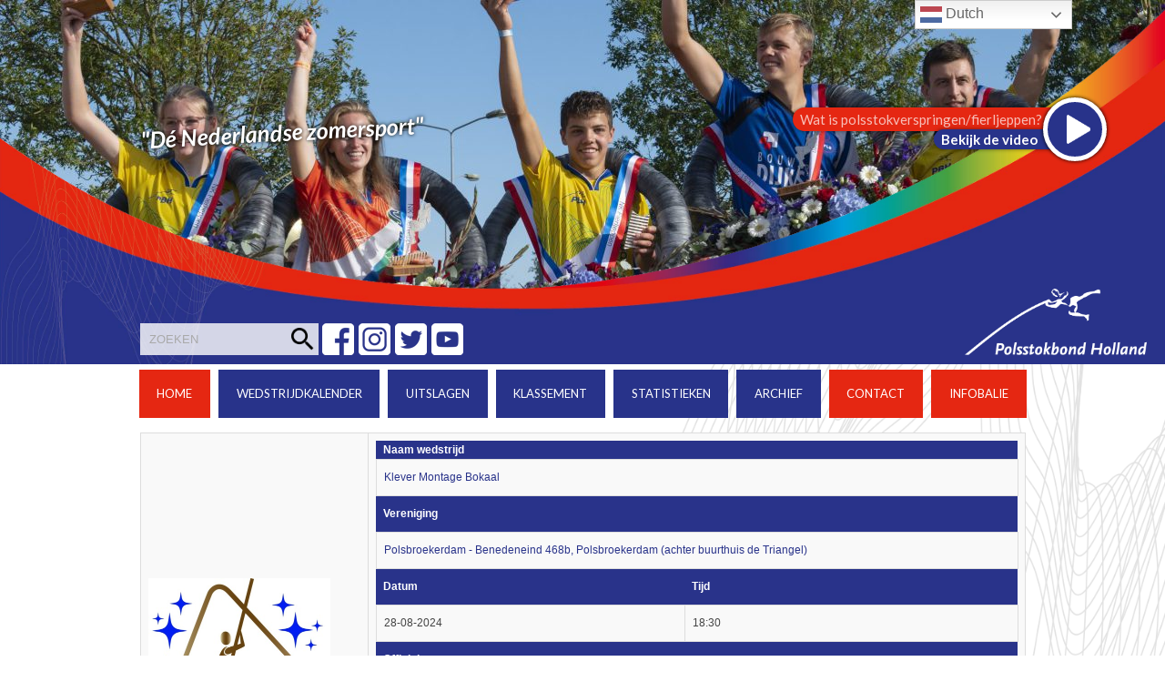

--- FILE ---
content_type: text/html; charset=UTF-8
request_url: https://pbholland.com/index.php/wedstrijdinfo/?id_wedstrijd=4643&nm=Klever_Montage_Bokaal_Polsbroekerdam_28-08-2024
body_size: 15465
content:
<!DOCTYPE html>

<html lang="nl-NL">

	<head>
		
		<meta charset="UTF-8">
		<meta name="viewport" content="width=device-width, initial-scale=1.0, maximum-scale=1.0, user-scalable=no" >
		 
		<meta name='robots' content='index, follow, max-image-preview:large, max-snippet:-1, max-video-preview:-1' />

	<!-- This site is optimized with the Yoast SEO plugin v26.5 - https://yoast.com/wordpress/plugins/seo/ -->
	<title>Wedstrijdpagina - Polsstokbond Holland</title>
	<link rel="canonical" href="https://pbholland.com/index.php/wedstrijdinfo/" />
	<meta property="og:locale" content="nl_NL" />
	<meta property="og:type" content="article" />
	<meta property="og:title" content="Wedstrijdpagina - Polsstokbond Holland" />
	<meta property="og:url" content="https://pbholland.com/index.php/wedstrijdinfo/" />
	<meta property="og:site_name" content="Polsstokbond Holland" />
	<meta property="article:modified_time" content="2019-01-29T17:28:27+00:00" />
	<meta name="twitter:card" content="summary_large_image" />
	<script type="application/ld+json" class="yoast-schema-graph">{"@context":"https://schema.org","@graph":[{"@type":"WebPage","@id":"https://pbholland.com/index.php/wedstrijdinfo/","url":"https://pbholland.com/index.php/wedstrijdinfo/","name":"Wedstrijdpagina - Polsstokbond Holland","isPartOf":{"@id":"https://pbholland.com/#website"},"datePublished":"2017-05-31T07:01:30+00:00","dateModified":"2019-01-29T17:28:27+00:00","breadcrumb":{"@id":"https://pbholland.com/index.php/wedstrijdinfo/#breadcrumb"},"inLanguage":"nl-NL","potentialAction":[{"@type":"ReadAction","target":["https://pbholland.com/index.php/wedstrijdinfo/"]}]},{"@type":"BreadcrumbList","@id":"https://pbholland.com/index.php/wedstrijdinfo/#breadcrumb","itemListElement":[{"@type":"ListItem","position":1,"name":"Home","item":"https://pbholland.com/"},{"@type":"ListItem","position":2,"name":"Wedstrijdpagina"}]},{"@type":"WebSite","@id":"https://pbholland.com/#website","url":"https://pbholland.com/","name":"Polsstokbond Holland","description":"Polsstokverspringen","potentialAction":[{"@type":"SearchAction","target":{"@type":"EntryPoint","urlTemplate":"https://pbholland.com/?s={search_term_string}"},"query-input":{"@type":"PropertyValueSpecification","valueRequired":true,"valueName":"search_term_string"}}],"inLanguage":"nl-NL"}]}</script>
	<!-- / Yoast SEO plugin. -->


<link rel='dns-prefetch' href='//platform-api.sharethis.com' />
<link rel='dns-prefetch' href='//stats.wp.com' />
<link rel='dns-prefetch' href='//ajax.googleapis.com' />
<link rel="alternate" type="application/rss+xml" title="Polsstokbond Holland &raquo; feed" href="https://pbholland.com/index.php/feed/" />
<link rel="alternate" type="application/rss+xml" title="Polsstokbond Holland &raquo; reacties feed" href="https://pbholland.com/index.php/comments/feed/" />
<link rel="alternate" title="oEmbed (JSON)" type="application/json+oembed" href="https://pbholland.com/index.php/wp-json/oembed/1.0/embed?url=https%3A%2F%2Fpbholland.com%2Findex.php%2Fwedstrijdinfo%2F" />
<link rel="alternate" title="oEmbed (XML)" type="text/xml+oembed" href="https://pbholland.com/index.php/wp-json/oembed/1.0/embed?url=https%3A%2F%2Fpbholland.com%2Findex.php%2Fwedstrijdinfo%2F&#038;format=xml" />
<style id='wp-img-auto-sizes-contain-inline-css' type='text/css'>
img:is([sizes=auto i],[sizes^="auto," i]){contain-intrinsic-size:3000px 1500px}
/*# sourceURL=wp-img-auto-sizes-contain-inline-css */
</style>
<link rel='stylesheet' id='twb-open-sans-css' href='https://fonts.googleapis.com/css?family=Open+Sans%3A300%2C400%2C500%2C600%2C700%2C800&#038;display=swap&#038;ver=6.9' type='text/css' media='all' />
<link rel='stylesheet' id='twbbwg-global-css' href='https://pbholland.com/wp-content/plugins/photo-gallery/booster/assets/css/global.css?ver=1.0.0' type='text/css' media='all' />
<link rel='stylesheet' id='jquery.prettyphoto-css' href='https://pbholland.com/wp-content/plugins/wp-video-lightbox/css/prettyPhoto.css?ver=6.9' type='text/css' media='all' />
<link rel='stylesheet' id='video-lightbox-css' href='https://pbholland.com/wp-content/plugins/wp-video-lightbox/wp-video-lightbox.css?ver=6.9' type='text/css' media='all' />
<style id='wp-emoji-styles-inline-css' type='text/css'>

	img.wp-smiley, img.emoji {
		display: inline !important;
		border: none !important;
		box-shadow: none !important;
		height: 1em !important;
		width: 1em !important;
		margin: 0 0.07em !important;
		vertical-align: -0.1em !important;
		background: none !important;
		padding: 0 !important;
	}
/*# sourceURL=wp-emoji-styles-inline-css */
</style>
<style id='wp-block-library-inline-css' type='text/css'>
:root{--wp-block-synced-color:#7a00df;--wp-block-synced-color--rgb:122,0,223;--wp-bound-block-color:var(--wp-block-synced-color);--wp-editor-canvas-background:#ddd;--wp-admin-theme-color:#007cba;--wp-admin-theme-color--rgb:0,124,186;--wp-admin-theme-color-darker-10:#006ba1;--wp-admin-theme-color-darker-10--rgb:0,107,160.5;--wp-admin-theme-color-darker-20:#005a87;--wp-admin-theme-color-darker-20--rgb:0,90,135;--wp-admin-border-width-focus:2px}@media (min-resolution:192dpi){:root{--wp-admin-border-width-focus:1.5px}}.wp-element-button{cursor:pointer}:root .has-very-light-gray-background-color{background-color:#eee}:root .has-very-dark-gray-background-color{background-color:#313131}:root .has-very-light-gray-color{color:#eee}:root .has-very-dark-gray-color{color:#313131}:root .has-vivid-green-cyan-to-vivid-cyan-blue-gradient-background{background:linear-gradient(135deg,#00d084,#0693e3)}:root .has-purple-crush-gradient-background{background:linear-gradient(135deg,#34e2e4,#4721fb 50%,#ab1dfe)}:root .has-hazy-dawn-gradient-background{background:linear-gradient(135deg,#faaca8,#dad0ec)}:root .has-subdued-olive-gradient-background{background:linear-gradient(135deg,#fafae1,#67a671)}:root .has-atomic-cream-gradient-background{background:linear-gradient(135deg,#fdd79a,#004a59)}:root .has-nightshade-gradient-background{background:linear-gradient(135deg,#330968,#31cdcf)}:root .has-midnight-gradient-background{background:linear-gradient(135deg,#020381,#2874fc)}:root{--wp--preset--font-size--normal:16px;--wp--preset--font-size--huge:42px}.has-regular-font-size{font-size:1em}.has-larger-font-size{font-size:2.625em}.has-normal-font-size{font-size:var(--wp--preset--font-size--normal)}.has-huge-font-size{font-size:var(--wp--preset--font-size--huge)}.has-text-align-center{text-align:center}.has-text-align-left{text-align:left}.has-text-align-right{text-align:right}.has-fit-text{white-space:nowrap!important}#end-resizable-editor-section{display:none}.aligncenter{clear:both}.items-justified-left{justify-content:flex-start}.items-justified-center{justify-content:center}.items-justified-right{justify-content:flex-end}.items-justified-space-between{justify-content:space-between}.screen-reader-text{border:0;clip-path:inset(50%);height:1px;margin:-1px;overflow:hidden;padding:0;position:absolute;width:1px;word-wrap:normal!important}.screen-reader-text:focus{background-color:#ddd;clip-path:none;color:#444;display:block;font-size:1em;height:auto;left:5px;line-height:normal;padding:15px 23px 14px;text-decoration:none;top:5px;width:auto;z-index:100000}html :where(.has-border-color){border-style:solid}html :where([style*=border-top-color]){border-top-style:solid}html :where([style*=border-right-color]){border-right-style:solid}html :where([style*=border-bottom-color]){border-bottom-style:solid}html :where([style*=border-left-color]){border-left-style:solid}html :where([style*=border-width]){border-style:solid}html :where([style*=border-top-width]){border-top-style:solid}html :where([style*=border-right-width]){border-right-style:solid}html :where([style*=border-bottom-width]){border-bottom-style:solid}html :where([style*=border-left-width]){border-left-style:solid}html :where(img[class*=wp-image-]){height:auto;max-width:100%}:where(figure){margin:0 0 1em}html :where(.is-position-sticky){--wp-admin--admin-bar--position-offset:var(--wp-admin--admin-bar--height,0px)}@media screen and (max-width:600px){html :where(.is-position-sticky){--wp-admin--admin-bar--position-offset:0px}}

/*# sourceURL=wp-block-library-inline-css */
</style><style id='global-styles-inline-css' type='text/css'>
:root{--wp--preset--aspect-ratio--square: 1;--wp--preset--aspect-ratio--4-3: 4/3;--wp--preset--aspect-ratio--3-4: 3/4;--wp--preset--aspect-ratio--3-2: 3/2;--wp--preset--aspect-ratio--2-3: 2/3;--wp--preset--aspect-ratio--16-9: 16/9;--wp--preset--aspect-ratio--9-16: 9/16;--wp--preset--color--black: #000000;--wp--preset--color--cyan-bluish-gray: #abb8c3;--wp--preset--color--white: #ffffff;--wp--preset--color--pale-pink: #f78da7;--wp--preset--color--vivid-red: #cf2e2e;--wp--preset--color--luminous-vivid-orange: #ff6900;--wp--preset--color--luminous-vivid-amber: #fcb900;--wp--preset--color--light-green-cyan: #7bdcb5;--wp--preset--color--vivid-green-cyan: #00d084;--wp--preset--color--pale-cyan-blue: #8ed1fc;--wp--preset--color--vivid-cyan-blue: #0693e3;--wp--preset--color--vivid-purple: #9b51e0;--wp--preset--gradient--vivid-cyan-blue-to-vivid-purple: linear-gradient(135deg,rgb(6,147,227) 0%,rgb(155,81,224) 100%);--wp--preset--gradient--light-green-cyan-to-vivid-green-cyan: linear-gradient(135deg,rgb(122,220,180) 0%,rgb(0,208,130) 100%);--wp--preset--gradient--luminous-vivid-amber-to-luminous-vivid-orange: linear-gradient(135deg,rgb(252,185,0) 0%,rgb(255,105,0) 100%);--wp--preset--gradient--luminous-vivid-orange-to-vivid-red: linear-gradient(135deg,rgb(255,105,0) 0%,rgb(207,46,46) 100%);--wp--preset--gradient--very-light-gray-to-cyan-bluish-gray: linear-gradient(135deg,rgb(238,238,238) 0%,rgb(169,184,195) 100%);--wp--preset--gradient--cool-to-warm-spectrum: linear-gradient(135deg,rgb(74,234,220) 0%,rgb(151,120,209) 20%,rgb(207,42,186) 40%,rgb(238,44,130) 60%,rgb(251,105,98) 80%,rgb(254,248,76) 100%);--wp--preset--gradient--blush-light-purple: linear-gradient(135deg,rgb(255,206,236) 0%,rgb(152,150,240) 100%);--wp--preset--gradient--blush-bordeaux: linear-gradient(135deg,rgb(254,205,165) 0%,rgb(254,45,45) 50%,rgb(107,0,62) 100%);--wp--preset--gradient--luminous-dusk: linear-gradient(135deg,rgb(255,203,112) 0%,rgb(199,81,192) 50%,rgb(65,88,208) 100%);--wp--preset--gradient--pale-ocean: linear-gradient(135deg,rgb(255,245,203) 0%,rgb(182,227,212) 50%,rgb(51,167,181) 100%);--wp--preset--gradient--electric-grass: linear-gradient(135deg,rgb(202,248,128) 0%,rgb(113,206,126) 100%);--wp--preset--gradient--midnight: linear-gradient(135deg,rgb(2,3,129) 0%,rgb(40,116,252) 100%);--wp--preset--font-size--small: 13px;--wp--preset--font-size--medium: 20px;--wp--preset--font-size--large: 36px;--wp--preset--font-size--x-large: 42px;--wp--preset--spacing--20: 0.44rem;--wp--preset--spacing--30: 0.67rem;--wp--preset--spacing--40: 1rem;--wp--preset--spacing--50: 1.5rem;--wp--preset--spacing--60: 2.25rem;--wp--preset--spacing--70: 3.38rem;--wp--preset--spacing--80: 5.06rem;--wp--preset--shadow--natural: 6px 6px 9px rgba(0, 0, 0, 0.2);--wp--preset--shadow--deep: 12px 12px 50px rgba(0, 0, 0, 0.4);--wp--preset--shadow--sharp: 6px 6px 0px rgba(0, 0, 0, 0.2);--wp--preset--shadow--outlined: 6px 6px 0px -3px rgb(255, 255, 255), 6px 6px rgb(0, 0, 0);--wp--preset--shadow--crisp: 6px 6px 0px rgb(0, 0, 0);}:where(.is-layout-flex){gap: 0.5em;}:where(.is-layout-grid){gap: 0.5em;}body .is-layout-flex{display: flex;}.is-layout-flex{flex-wrap: wrap;align-items: center;}.is-layout-flex > :is(*, div){margin: 0;}body .is-layout-grid{display: grid;}.is-layout-grid > :is(*, div){margin: 0;}:where(.wp-block-columns.is-layout-flex){gap: 2em;}:where(.wp-block-columns.is-layout-grid){gap: 2em;}:where(.wp-block-post-template.is-layout-flex){gap: 1.25em;}:where(.wp-block-post-template.is-layout-grid){gap: 1.25em;}.has-black-color{color: var(--wp--preset--color--black) !important;}.has-cyan-bluish-gray-color{color: var(--wp--preset--color--cyan-bluish-gray) !important;}.has-white-color{color: var(--wp--preset--color--white) !important;}.has-pale-pink-color{color: var(--wp--preset--color--pale-pink) !important;}.has-vivid-red-color{color: var(--wp--preset--color--vivid-red) !important;}.has-luminous-vivid-orange-color{color: var(--wp--preset--color--luminous-vivid-orange) !important;}.has-luminous-vivid-amber-color{color: var(--wp--preset--color--luminous-vivid-amber) !important;}.has-light-green-cyan-color{color: var(--wp--preset--color--light-green-cyan) !important;}.has-vivid-green-cyan-color{color: var(--wp--preset--color--vivid-green-cyan) !important;}.has-pale-cyan-blue-color{color: var(--wp--preset--color--pale-cyan-blue) !important;}.has-vivid-cyan-blue-color{color: var(--wp--preset--color--vivid-cyan-blue) !important;}.has-vivid-purple-color{color: var(--wp--preset--color--vivid-purple) !important;}.has-black-background-color{background-color: var(--wp--preset--color--black) !important;}.has-cyan-bluish-gray-background-color{background-color: var(--wp--preset--color--cyan-bluish-gray) !important;}.has-white-background-color{background-color: var(--wp--preset--color--white) !important;}.has-pale-pink-background-color{background-color: var(--wp--preset--color--pale-pink) !important;}.has-vivid-red-background-color{background-color: var(--wp--preset--color--vivid-red) !important;}.has-luminous-vivid-orange-background-color{background-color: var(--wp--preset--color--luminous-vivid-orange) !important;}.has-luminous-vivid-amber-background-color{background-color: var(--wp--preset--color--luminous-vivid-amber) !important;}.has-light-green-cyan-background-color{background-color: var(--wp--preset--color--light-green-cyan) !important;}.has-vivid-green-cyan-background-color{background-color: var(--wp--preset--color--vivid-green-cyan) !important;}.has-pale-cyan-blue-background-color{background-color: var(--wp--preset--color--pale-cyan-blue) !important;}.has-vivid-cyan-blue-background-color{background-color: var(--wp--preset--color--vivid-cyan-blue) !important;}.has-vivid-purple-background-color{background-color: var(--wp--preset--color--vivid-purple) !important;}.has-black-border-color{border-color: var(--wp--preset--color--black) !important;}.has-cyan-bluish-gray-border-color{border-color: var(--wp--preset--color--cyan-bluish-gray) !important;}.has-white-border-color{border-color: var(--wp--preset--color--white) !important;}.has-pale-pink-border-color{border-color: var(--wp--preset--color--pale-pink) !important;}.has-vivid-red-border-color{border-color: var(--wp--preset--color--vivid-red) !important;}.has-luminous-vivid-orange-border-color{border-color: var(--wp--preset--color--luminous-vivid-orange) !important;}.has-luminous-vivid-amber-border-color{border-color: var(--wp--preset--color--luminous-vivid-amber) !important;}.has-light-green-cyan-border-color{border-color: var(--wp--preset--color--light-green-cyan) !important;}.has-vivid-green-cyan-border-color{border-color: var(--wp--preset--color--vivid-green-cyan) !important;}.has-pale-cyan-blue-border-color{border-color: var(--wp--preset--color--pale-cyan-blue) !important;}.has-vivid-cyan-blue-border-color{border-color: var(--wp--preset--color--vivid-cyan-blue) !important;}.has-vivid-purple-border-color{border-color: var(--wp--preset--color--vivid-purple) !important;}.has-vivid-cyan-blue-to-vivid-purple-gradient-background{background: var(--wp--preset--gradient--vivid-cyan-blue-to-vivid-purple) !important;}.has-light-green-cyan-to-vivid-green-cyan-gradient-background{background: var(--wp--preset--gradient--light-green-cyan-to-vivid-green-cyan) !important;}.has-luminous-vivid-amber-to-luminous-vivid-orange-gradient-background{background: var(--wp--preset--gradient--luminous-vivid-amber-to-luminous-vivid-orange) !important;}.has-luminous-vivid-orange-to-vivid-red-gradient-background{background: var(--wp--preset--gradient--luminous-vivid-orange-to-vivid-red) !important;}.has-very-light-gray-to-cyan-bluish-gray-gradient-background{background: var(--wp--preset--gradient--very-light-gray-to-cyan-bluish-gray) !important;}.has-cool-to-warm-spectrum-gradient-background{background: var(--wp--preset--gradient--cool-to-warm-spectrum) !important;}.has-blush-light-purple-gradient-background{background: var(--wp--preset--gradient--blush-light-purple) !important;}.has-blush-bordeaux-gradient-background{background: var(--wp--preset--gradient--blush-bordeaux) !important;}.has-luminous-dusk-gradient-background{background: var(--wp--preset--gradient--luminous-dusk) !important;}.has-pale-ocean-gradient-background{background: var(--wp--preset--gradient--pale-ocean) !important;}.has-electric-grass-gradient-background{background: var(--wp--preset--gradient--electric-grass) !important;}.has-midnight-gradient-background{background: var(--wp--preset--gradient--midnight) !important;}.has-small-font-size{font-size: var(--wp--preset--font-size--small) !important;}.has-medium-font-size{font-size: var(--wp--preset--font-size--medium) !important;}.has-large-font-size{font-size: var(--wp--preset--font-size--large) !important;}.has-x-large-font-size{font-size: var(--wp--preset--font-size--x-large) !important;}
/*# sourceURL=global-styles-inline-css */
</style>

<style id='classic-theme-styles-inline-css' type='text/css'>
/*! This file is auto-generated */
.wp-block-button__link{color:#fff;background-color:#32373c;border-radius:9999px;box-shadow:none;text-decoration:none;padding:calc(.667em + 2px) calc(1.333em + 2px);font-size:1.125em}.wp-block-file__button{background:#32373c;color:#fff;text-decoration:none}
/*# sourceURL=/wp-includes/css/classic-themes.min.css */
</style>
<link rel='stylesheet' id='jquery-ui-standard-css-css' href='//ajax.googleapis.com/ajax/libs/jqueryui/1.11.2/themes/smoothness/jquery-ui.css?ver=6.9' type='text/css' media='all' />
<link rel='stylesheet' id='bwg_fonts-css' href='https://pbholland.com/wp-content/plugins/photo-gallery/css/bwg-fonts/fonts.css?ver=0.0.1' type='text/css' media='all' />
<link rel='stylesheet' id='sumoselect-css' href='https://pbholland.com/wp-content/plugins/photo-gallery/css/sumoselect.min.css?ver=3.4.6' type='text/css' media='all' />
<link rel='stylesheet' id='mCustomScrollbar-css' href='https://pbholland.com/wp-content/plugins/photo-gallery/css/jquery.mCustomScrollbar.min.css?ver=3.1.5' type='text/css' media='all' />
<link rel='stylesheet' id='bwg_googlefonts-css' href='https://fonts.googleapis.com/css?family=Ubuntu&#038;subset=greek,latin,greek-ext,vietnamese,cyrillic-ext,latin-ext,cyrillic' type='text/css' media='all' />
<link rel='stylesheet' id='bwg_frontend-css' href='https://pbholland.com/wp-content/plugins/photo-gallery/css/styles.min.css?ver=1.8.35' type='text/css' media='all' />
<link rel='stylesheet' id='ce_responsive-css' href='https://pbholland.com/wp-content/plugins/simple-embed-code/css/video-container.min.css?ver=2.5.1' type='text/css' media='all' />
<link rel='stylesheet' id='siteorigin-panels-front-css' href='https://pbholland.com/wp-content/plugins/siteorigin-panels/css/front-flex.min.css?ver=2.33.4' type='text/css' media='all' />
<link rel='stylesheet' id='cff-css' href='https://pbholland.com/wp-content/plugins/custom-facebook-feed/assets/css/cff-style.min.css?ver=4.3.4' type='text/css' media='all' />
<link rel='stylesheet' id='sb-font-awesome-css' href='https://pbholland.com/wp-content/plugins/custom-facebook-feed/assets/css/font-awesome.min.css?ver=4.7.0' type='text/css' media='all' />
<link rel='stylesheet' id='cmplz-general-css' href='https://pbholland.com/wp-content/plugins/complianz-gdpr/assets/css/cookieblocker.min.css?ver=1764791260' type='text/css' media='all' />
<link rel='stylesheet' id='dflip-style-css' href='https://pbholland.com/wp-content/plugins/3d-flipbook-dflip-lite/assets/css/dflip.min.css?ver=2.4.20' type='text/css' media='all' />
<link rel='stylesheet' id='photonic-slider-css' href='https://pbholland.com/wp-content/plugins/photonic/include/ext/splide/splide.min.css?ver=20251110-41947' type='text/css' media='all' />
<link rel='stylesheet' id='photonic-lightbox-css' href='https://pbholland.com/wp-content/plugins/photonic/include/ext/baguettebox/baguettebox.min.css?ver=20251110-41947' type='text/css' media='all' />
<link rel='stylesheet' id='photonic-css' href='https://pbholland.com/wp-content/plugins/photonic/include/css/front-end/core/photonic.min.css?ver=20251110-41947' type='text/css' media='all' />
<style id='photonic-inline-css' type='text/css'>
/* Retrieved from saved CSS */
.photonic-panel { background:  rgb(17,17,17)  !important;

	border-top: none;
	border-right: none;
	border-bottom: none;
	border-left: none;
 }
.photonic-random-layout .photonic-thumb { padding: 2px}
.photonic-masonry-layout .photonic-thumb, .photonic-masonry-horizontal-layout .photonic-thumb { padding: 2px}
.photonic-mosaic-layout .photonic-thumb { padding: 2px}

/*# sourceURL=photonic-inline-css */
</style>
<link rel='stylesheet' id='hemingway_googleFonts-css' href='//fonts.googleapis.com/css?family=Lato%3A400%2C700%2C400italic%2C700italic%7CRaleway%3A700%2C400&#038;ver=6.9' type='text/css' media='all' />
<link rel='stylesheet' id='hemingway_style-css' href='https://pbholland.com/wp-content/themes/pbholland-v1.0/style.css?ver=6.9' type='text/css' media='all' />
<script type="text/javascript" src="https://pbholland.com/wp-includes/js/jquery/jquery.min.js?ver=3.7.1" id="jquery-core-js"></script>
<script type="text/javascript" src="https://pbholland.com/wp-includes/js/jquery/jquery-migrate.min.js?ver=3.4.1" id="jquery-migrate-js"></script>
<script type="text/javascript" src="https://pbholland.com/wp-content/plugins/photo-gallery/booster/assets/js/circle-progress.js?ver=1.2.2" id="twbbwg-circle-js"></script>
<script type="text/javascript" id="twbbwg-global-js-extra">
/* <![CDATA[ */
var twb = {"nonce":"c9b8356cb2","ajax_url":"https://pbholland.com/wp-admin/admin-ajax.php","plugin_url":"https://pbholland.com/wp-content/plugins/photo-gallery/booster","href":"https://pbholland.com/wp-admin/admin.php?page=twbbwg_photo-gallery"};
var twb = {"nonce":"c9b8356cb2","ajax_url":"https://pbholland.com/wp-admin/admin-ajax.php","plugin_url":"https://pbholland.com/wp-content/plugins/photo-gallery/booster","href":"https://pbholland.com/wp-admin/admin.php?page=twbbwg_photo-gallery"};
//# sourceURL=twbbwg-global-js-extra
/* ]]> */
</script>
<script type="text/javascript" src="https://pbholland.com/wp-content/plugins/photo-gallery/booster/assets/js/global.js?ver=1.0.0" id="twbbwg-global-js"></script>
<script type="text/javascript" src="https://pbholland.com/wp-content/plugins/wp-video-lightbox/js/jquery.prettyPhoto.js?ver=3.1.6" id="jquery.prettyphoto-js"></script>
<script type="text/javascript" id="video-lightbox-js-extra">
/* <![CDATA[ */
var vlpp_vars = {"prettyPhoto_rel":"wp-video-lightbox","animation_speed":"fast","slideshow":"5000","autoplay_slideshow":"false","opacity":"0.80","show_title":"true","allow_resize":"true","allow_expand":"true","default_width":"640","default_height":"480","counter_separator_label":"/","theme":"pp_default","horizontal_padding":"20","hideflash":"false","wmode":"opaque","autoplay":"false","modal":"false","deeplinking":"false","overlay_gallery":"true","overlay_gallery_max":"30","keyboard_shortcuts":"true","ie6_fallback":"true"};
//# sourceURL=video-lightbox-js-extra
/* ]]> */
</script>
<script type="text/javascript" src="https://pbholland.com/wp-content/plugins/wp-video-lightbox/js/video-lightbox.js?ver=3.1.6" id="video-lightbox-js"></script>
<script type="text/javascript" async src="https://pbholland.com/wp-content/plugins/burst-statistics/assets/js/timeme/timeme.min.js?ver=1764735624" id="burst-timeme-js"></script>
<script type="text/javascript" id="burst-js-extra">
/* <![CDATA[ */
var burst = {"tracking":{"isInitialHit":true,"lastUpdateTimestamp":0,"beacon_url":"https://pbholland.com/wp-content/plugins/burst-statistics/endpoint.php","ajaxUrl":"https://pbholland.com/wp-admin/admin-ajax.php"},"options":{"cookieless":0,"pageUrl":"https://pbholland.com/index.php/wedstrijdinfo/","beacon_enabled":1,"do_not_track":0,"enable_turbo_mode":0,"track_url_change":0,"cookie_retention_days":30,"debug":0},"goals":{"completed":[],"scriptUrl":"https://pbholland.com/wp-content/plugins/burst-statistics/assets/js/build/burst-goals.js?v=1764735624","active":[]},"cache":{"uid":null,"fingerprint":null,"isUserAgent":null,"isDoNotTrack":null,"useCookies":null}};
//# sourceURL=burst-js-extra
/* ]]> */
</script>
<script type="text/javascript" async src="https://pbholland.com/wp-content/plugins/burst-statistics/assets/js/build/burst.min.js?ver=1764735624" id="burst-js"></script>
<script type="text/javascript" src="https://pbholland.com/wp-content/plugins/photo-gallery/js/jquery.sumoselect.min.js?ver=3.4.6" id="sumoselect-js"></script>
<script type="text/javascript" src="https://pbholland.com/wp-content/plugins/photo-gallery/js/tocca.min.js?ver=2.0.9" id="bwg_mobile-js"></script>
<script type="text/javascript" src="https://pbholland.com/wp-content/plugins/photo-gallery/js/jquery.mCustomScrollbar.concat.min.js?ver=3.1.5" id="mCustomScrollbar-js"></script>
<script type="text/javascript" src="https://pbholland.com/wp-content/plugins/photo-gallery/js/jquery.fullscreen.min.js?ver=0.6.0" id="jquery-fullscreen-js"></script>
<script type="text/javascript" id="bwg_frontend-js-extra">
/* <![CDATA[ */
var bwg_objectsL10n = {"bwg_field_required":"veld is vereist.","bwg_mail_validation":"Dit is geen geldig e-mailadres.","bwg_search_result":"Er zijn geen afbeeldingen gevonden die voldoen aan de zoekopdracht.","bwg_select_tag":"Selecteer tag","bwg_order_by":"Sorteer op","bwg_search":"Zoeken","bwg_show_ecommerce":"Toon eCommerce","bwg_hide_ecommerce":"Verberg Ecommerce","bwg_show_comments":"Toon reacties","bwg_hide_comments":"Verberg reacties","bwg_restore":"Terugzetten","bwg_maximize":"Maximaliseren","bwg_fullscreen":"Volledig scherm","bwg_exit_fullscreen":"Volledig scherm afsluiten","bwg_search_tag":"ZOEKEN...","bwg_tag_no_match":"Geen tags gevonden","bwg_all_tags_selected":"Alle tags geselecteerd","bwg_tags_selected":"tags geselecteerd","play":"Afspelen","pause":"Pauze","is_pro":"","bwg_play":"Afspelen","bwg_pause":"Pauze","bwg_hide_info":"Informatie verbergen","bwg_show_info":"Informatie weergeven","bwg_hide_rating":"Verberg waardering","bwg_show_rating":"Toon beoordeling","ok":"OK","cancel":"Annuleren","select_all":"Alles selecteren","lazy_load":"0","lazy_loader":"https://pbholland.com/wp-content/plugins/photo-gallery/images/ajax_loader.png","front_ajax":"0","bwg_tag_see_all":"bekijk alle tags","bwg_tag_see_less":"minder tags zien"};
//# sourceURL=bwg_frontend-js-extra
/* ]]> */
</script>
<script type="text/javascript" src="https://pbholland.com/wp-content/plugins/photo-gallery/js/scripts.min.js?ver=1.8.35" id="bwg_frontend-js"></script>
<script type="text/javascript" src="//platform-api.sharethis.com/js/sharethis.js#source=googleanalytics-wordpress#product=ga&amp;property=604e68f7b655eb00127934de" id="googleanalytics-platform-sharethis-js"></script>
<script type="text/javascript" src="https://pbholland.com/wp-content/uploads/hm_custom_css_js/custom.js?ver=1527146045" id="hm_custom_js-js"></script>
<link rel="https://api.w.org/" href="https://pbholland.com/index.php/wp-json/" /><link rel="alternate" title="JSON" type="application/json" href="https://pbholland.com/index.php/wp-json/wp/v2/pages/1287" /><link rel="EditURI" type="application/rsd+xml" title="RSD" href="https://pbholland.com/xmlrpc.php?rsd" />
<meta name="generator" content="WordPress 6.9" />
<link rel='shortlink' href='https://pbholland.com/?p=1287' />
<meta name="google-site-verification" content="0SKmHWSXhpk8K-Y8D-vFed3YLgDP1bC_a01jLY5U6ZQ" />

<!-- Global site tag (gtag.js) - Google Analytics -->
<script async src="https://www.googletagmanager.com/gtag/js?id=UA-97707644-1"></script>
<script>
  window.dataLayer = window.dataLayer || [];
  function gtag(){dataLayer.push(arguments);}
  gtag('js', new Date());

  gtag('config', 'UA-97707644-1');
</script><style type="text/css">
.ui-widget {
font-family: inherit;
font-size: inherit;
}
</style>
<script>
            WP_VIDEO_LIGHTBOX_VERSION="1.9.12";
            WP_VID_LIGHTBOX_URL="https://pbholland.com/wp-content/plugins/wp-video-lightbox";
                        function wpvl_paramReplace(name, string, value) {
                // Find the param with regex
                // Grab the first character in the returned string (should be ? or &)
                // Replace our href string with our new value, passing on the name and delimeter

                var re = new RegExp("[\?&]" + name + "=([^&#]*)");
                var matches = re.exec(string);
                var newString;

                if (matches === null) {
                    // if there are no params, append the parameter
                    newString = string + '?' + name + '=' + value;
                } else {
                    var delimeter = matches[0].charAt(0);
                    newString = string.replace(re, delimeter + name + "=" + value);
                }
                return newString;
            }
            </script>	<style>img#wpstats{display:none}</style>
		      
	      <!--Customizer CSS--> 
	      
	      <style type="text/css">
	           	           	           	           	           	           	           	           	           	           	           	           	           	           	           	           	           	           	           	           	           	           	           	           	           	           	           	           	           	           	           	           	           	           	           	           	           	           	           	           	           	           	           	           	           	           	           	           	           	           	           	           	           	           	           	           	           	           	           	           	           	           	           	           	           	           	           	           	           	           	           	           	           	           	           	           
	           	           	      </style> 
	      
	      <!--/Customizer CSS-->
	      
      <style media="all" id="siteorigin-panels-layouts-head">/* Layout 1287 */ #pgc-1287-0-0 { width:100%;width:calc(100% - ( 0 * 30px ) ) } #pl-1287 .so-panel { margin-bottom:30px } #pl-1287 .so-panel:last-of-type { margin-bottom:0px } @media (max-width:780px){ #pg-1287-0.panel-no-style, #pg-1287-0.panel-has-style > .panel-row-style, #pg-1287-0 { -webkit-flex-direction:column;-ms-flex-direction:column;flex-direction:column } #pg-1287-0 > .panel-grid-cell , #pg-1287-0 > .panel-row-style > .panel-grid-cell { width:100%;margin-right:0 } #pl-1287 .panel-grid-cell { padding:0 } #pl-1287 .panel-grid .panel-grid-cell-empty { display:none } #pl-1287 .panel-grid .panel-grid-cell-mobile-last { margin-bottom:0px }  } </style><link rel="icon" href="https://pbholland.com/wp-content/uploads/2018/05/ico-150x150.jpg" sizes="32x32" />
<link rel="icon" href="https://pbholland.com/wp-content/uploads/2018/05/ico-300x300.jpg" sizes="192x192" />
<link rel="apple-touch-icon" href="https://pbholland.com/wp-content/uploads/2018/05/ico-300x300.jpg" />
<meta name="msapplication-TileImage" content="https://pbholland.com/wp-content/uploads/2018/05/ico-300x300.jpg" />
	
	</head>
	
	<body data-rsssl=1 class="wp-singular page-template page-template-template-fullwidth page-template-template-fullwidth-php page page-id-1287 wp-theme-pbholland-v10 siteorigin-panels siteorigin-panels-before-js" data-burst_id="1287" data-burst_type="page">
	
		<div class="big-wrapper">
	
			<div class="header-cover section bg-dark-light no-padding">
                
                
				<div class="header section" style="background-image: url(https://pbholland.com/wp-content/themes/pbholland-v1.0/images/header2.png),url(https://pbholland.com/wp-content/uploads/2023/09/cropped-18-scaled-2.jpg);">
                    <div class='blog-logo'>
                    
                        <a href='https://pbholland.com/' title='Polsstokbond Holland &mdash; Polsstokverspringen' rel='home'>
                            <img src='https://www.pbholland.com/wp-content/uploads/2018/04/logo.png' alt='Polsstokbond Holland'>
                        </a>
                        
                    </div><!-- .blog-logo -->
							
					<div class="header-inner section-inner">
					
												
					
								            	<span class="teaser">"Dé Nederlandse zomersport"</span>							
      

<form method="get" class="searchform" action="https://www.pbholland.com/index.php/zoeken">
    <input value="" placeholder="zoeken" name="tekst" id="s" type="search"> 
    <input id="searchsubmit" value="" type="submit">
</form>


                        <!--form method="post" action="zoeken.php">
                        	<input name="zoeken" value="Ja" type="hidden">
                            <input value="lies" name="tekst" size="20" type="text">
                            <input name="s" value="Zoek" type="submit">
                        </form-->
                        
                        
						                        <div class="social">
                        <img onClick="window.open('https://www.facebook.com/PBHolland/')" src="https://pbholland.com/wp-content/themes/pbholland-v1.0/images/sm-facebook.png" width="35" height="35">
                        <img onClick="window.open('https://www.instagram.com/polsstokbond_holland/?hl=nl')" src="https://pbholland.com/wp-content/themes/pbholland-v1.0/images/sm-insta.png" width="35" height="35">
                        <img onClick="window.open('https://twitter.com/pbh_polsstokver')" src="https://pbholland.com/wp-content/themes/pbholland-v1.0/images/sm-twitter.png" width="35" height="35">
                        <img onClick="window.open('https://www.youtube.com/channel/UCxn2z_Z4oIchfnPqVbRZDXg')" src="https://pbholland.com/wp-content/themes/pbholland-v1.0/images/sm-youtube.png" width="35" height="35">
                        </div>
					</div><!-- .header-inner -->
				</div><!-- .header -->
                
				<div class="play-button-container"><span class="wat">Wat is polsstokverspringen/fierljeppen?</span><span class="bekijk">Bekijk de video</span><a id="5af2f857808ec" rel="wp-video-lightbox" href="https://www.youtube.com/watch?v=B3WYWKSEMLI&feature=youtu.be;width=640&amp;height=480" title=""><div class="play-button"></div></a></div>	
			
			</div><!-- .bg-dark -->
			
			<div class="navigation section no-padding bg-dark">
			
				<div class="navigation-inner section-inner">
				
					<div class="toggle-container hidden">
			
						<div class="nav-toggle toggle">
								
							<div class="bar"></div>
							<div class="bar"></div>
							<div class="bar"></div>
							
							<div class="clear"></div>
						
						</div>
						
						<div class="search-toggle toggle">
								
							<div class="metal"></div>
							<div class="glass"></div>
							<div class="handle"></div>
						
						</div>
						
						<div class="clear"></div>
					
					</div><!-- .toggle-container -->
					
					<div class="blog-search hidden">
					
						<form method="get" class="searchform" action="https://pbholland.com/">
	<input type="search" value="" placeholder="zoeken" name="s" id="s" /> 
	<input type="submit" id="searchsubmit" value="">
</form>					
					</div>
				
					<ul class="blog-menu">
					
						<li id="menu-item-68" class="red menu-item menu-item-type-custom menu-item-object-custom menu-item-68"><a href="https://www.pbholland.com">Home</a></li>
<li id="menu-item-72" class="menu-item menu-item-type-post_type menu-item-object-page menu-item-72"><a href="https://pbholland.com/index.php/kalender/">Wedstrijdkalender</a></li>
<li id="menu-item-82" class="menu-item menu-item-type-post_type menu-item-object-page menu-item-82"><a href="https://pbholland.com/index.php/uitslagen/">Uitslagen</a></li>
<li id="menu-item-355" class="menu-item menu-item-type-post_type menu-item-object-page menu-item-355"><a href="https://pbholland.com/index.php/klassement/">Klassement</a></li>
<li id="menu-item-2380" class="menu-item menu-item-type-post_type menu-item-object-page menu-item-2380"><a href="https://pbholland.com/index.php/statistieken/">Statistieken</a></li>
<li id="menu-item-2089" class="menu-item menu-item-type-post_type menu-item-object-page menu-item-2089"><a href="https://pbholland.com/index.php/nieuws-2018/">Archief</a></li>
<li id="menu-item-800" class="red menu-item menu-item-type-post_type menu-item-object-page menu-item-800"><a href="https://pbholland.com/index.php/contact/">Contact</a></li>
<li id="menu-item-2354" class="red menu-item menu-item-type-post_type menu-item-object-page menu-item-2354"><a href="https://pbholland.com/index.php/infobalie/">Infobalie</a></li>
						
						<div class="clear"></div>
												
					 </ul>
					 
					 <ul class="mobile-menu">
					
						<li class="red menu-item menu-item-type-custom menu-item-object-custom menu-item-68"><a href="https://www.pbholland.com">Home</a></li>
<li class="menu-item menu-item-type-post_type menu-item-object-page menu-item-72"><a href="https://pbholland.com/index.php/kalender/">Wedstrijdkalender</a></li>
<li class="menu-item menu-item-type-post_type menu-item-object-page menu-item-82"><a href="https://pbholland.com/index.php/uitslagen/">Uitslagen</a></li>
<li class="menu-item menu-item-type-post_type menu-item-object-page menu-item-355"><a href="https://pbholland.com/index.php/klassement/">Klassement</a></li>
<li class="menu-item menu-item-type-post_type menu-item-object-page menu-item-2380"><a href="https://pbholland.com/index.php/statistieken/">Statistieken</a></li>
<li class="menu-item menu-item-type-post_type menu-item-object-page menu-item-2089"><a href="https://pbholland.com/index.php/nieuws-2018/">Archief</a></li>
<li class="red menu-item menu-item-type-post_type menu-item-object-page menu-item-800"><a href="https://pbholland.com/index.php/contact/">Contact</a></li>
<li class="red menu-item menu-item-type-post_type menu-item-object-page menu-item-2354"><a href="https://pbholland.com/index.php/infobalie/">Infobalie</a></li>
						
					 </ul>
				 
				</div><!-- .navigation-inner -->
				
			</div><!-- .navigation -->
<div class="wrapper section-inner">						

	<div class="content full-width">
	
					
			<div class="posts">
		
				<div class="post">
				
																										
					<div class="post-content">
																		
						<div id="pl-1287"  class="panel-layout" ><div id="pg-1287-0"  class="panel-grid panel-no-style" ><div id="pgc-1287-0-0"  class="panel-grid-cell" ><div id="panel-1287-0-0-0" class="so-panel widget widget_execphp panel-first-child panel-last-child" data-index="0" >			<div class="execphpwidget"><!DOCTYPE html><html><head><style>a:link { color: #309; text-decoration: none; }a:visited { color: #309; text-decoration: none; }a:hover { color: #309; text-decoration: underline; }a:active { color: #309; text-decoration: none;  } h1, h2, h3, p {font-family: "Trebuchet MS", Arial, Helvetica, sans-serif;}#nfb_data {font-family: "Trebuchet MS", Arial, Helvetica, sans-serif; 
    border-collapse: collapse;
    width: 100%;
}
	#nfb_data td, #customers th {
    border: 1px solid #ddd;
    padding: 8px;
}
#nfb_data tr:nth-child(even){background-color: #f2f2f2;}#nfb_data tr:hover {background-color: #ddd;}#nfb_data th {
    padding-top: 12px;
    padding-bottom: 12px;
    text-align: left;
    background-color: #309;
    color: white;
}
form {
    display: inline;
}</style><script>function selectChange(sel) {    window.location.href = sel.value;}</script></head><body data-rsssl=1><table id="nfb_data"><tr><td width="250"><img decoding="async" src="https://www.nederlandsefierljepbond.nl/nw_public_scripts/images/ax33qpndhg08ss4cw0.jpg" width="200" \></td><td colspan="2"><table id="nfb_data"><tr><th colspan="3">Naam wedstrijd</th></tr>
<tr><td colspan="3"><a href="https://www.pbholland.com/index.php/uitslagenoverzicht/?naam_wedstrijd=Klever Montage Bokaal">Klever Montage Bokaal</a></td></tr>
<tr><th colspan="3">Vereniging</th></tr><tr><td colspan="3"><a href="https://www.pbholland.com/index.php/polsbroekerdam/">Polsbroekerdam - Benedeneind 468b, Polsbroekerdam (achter buurthuis de Triangel)</a></td></tr>
<tr><th>Datum</th><th colspan="2">Tijd</th></tr><tr><td>28-08-2024</td><td colspan="2">18:30</td></tr>
<tr><th colspan="3">Officials</th></tr><tr><td>Commentator 1</td><td>Eelco Tigchelaar</td></tr>
<tr><td>Commentator 2</td><td>Herman Stigter</td></tr>
<tr><td>Contactpersoon Vereniging</td><td>Arno Baas</td></tr>
<tr><td>Wedstrijdleider 1</td><td>Jens Vlasveld (06-20655644)</td></tr>
<tr><td>Wedstrijdleider 2</td><td>Aart de With (06-13053455)</td></tr>
<tr><th colspan="3"></th></tr><tr><td colspan="2"><a href="https://www.pbholland.com/index.php/uitslaginfo/?id_wedstrijd=4643">Uitslagen</a><br /><a href="https://www.nederlandsefierljepbond.nl/nw_public_scripts/wedstrijdlijst.php?id_wedstrijd=4643" target="_blank">Wedstrijdlijst</a><br /></td></tr>
</table></tr>
<tr><th colspan="4">Winnaars</th></tr>
<tr><td>Senioren</td><td><a href="https://www.pbholland.com/index.php/persooninfo/?id_persoon=1593&nm=Erwin_Timmerarends">Erwin Timmerarends</a></td><td>21.68</td></tr><tr><td>Dames</td><td><a href="https://www.pbholland.com/index.php/persooninfo/?id_persoon=1920&nm=Demi_Groothedde">Demi Groothedde</a></td><td>16.25</td></tr><tr><td>Junioren</td><td><a href="https://www.pbholland.com/index.php/persooninfo/?id_persoon=2739&nm=Hidde_van_Dam">Hidde van Dam</a></td><td>20.45</td></tr><tr><td>Jongens</td><td><a href="https://www.pbholland.com/index.php/persooninfo/?id_persoon=2752&nm=Julian_van_der_Wind">Julian van der Wind</a></td><td>16.32</td></tr><tr><td>Meisjes</td><td><a href="https://www.pbholland.com/index.php/persooninfo/?id_persoon=3216&nm=Tessa_van_Vliet">Tessa van Vliet</a></td><td>14.74</td></tr></table><p><small>Pagina gegenereerd door <a href="https://www.nederlandsefierljepbond.nl" target=_blank"">Nederlandse Fierljepbond</a></small></p></body></html></div>
		</div></div></div></div>						
												
						<div class="clear"></div>
																											
					</div><!-- .post-content -->
		
				</div><!-- .post -->
				
							
			</div><!-- .posts -->
		
			
	</div><!-- .content -->
	
</div><!-- .wrapper section-inner -->
								
	<div class="footer-image"></div>
    <div class="footer section large-padding bg-dark">
		
		<div class="footer-inner section-inner">
		
						
				<div class="column column-1 left">
				
					<div class="widgets">
			
						<div class="widget-odd widget-first widget-1 widget widget_execphp"><div class="widget-content">			<div class="execphpwidget">Verder springen dan de polsstok lang is, doen we samen met onze trouwe partners.<br><a href='http://www.abzdiervoeding.nl'><img src='https://www.nederlandsefierljepbond.nl/uploads/logos_sponsoren/1hvqbrjcikyssko48w.jpg'/></a><a href='http://www.nextvastgoed.nl/'><img src='https://www.nederlandsefierljepbond.nl/uploads/logos_sponsoren/next_vastgoed_160x100.jpg'/></a><a href='http://www.mutasport.nl/'><img src='https://www.nederlandsefierljepbond.nl/uploads/logos_sponsoren/Muta_160x100.jpg'/></a><a href='http://www.vanvlietcaravans.nl/'><img src='https://www.nederlandsefierljepbond.nl/uploads/logos_sponsoren/vanvliet_caravans_160x100.jpg'/></a><a href='https://www.pbholland.com/index.php/sponsoren/'><img src='https://www.pbholland.com/beelden/logos/partners.jpg'/></a></div>
		</div><div class="clear"></div></div><div class="widget-even widget-last widget-2 widget widget_text"><div class="widget-content">			<div class="textwidget"></div>
		</div><div class="clear"></div></div>											
					</div>
					
				</div>
				
			<!-- .footer-a -->
				
						
				<div class="column column-2 left">
				
					<div class="widgets">
			
						<div class="widget-odd widget-last widget-first widget-1 widget widget_text"><div class="widget-content">			<div class="textwidget"></div>
		</div><div class="clear"></div></div>											
					</div><!-- .widgets -->
					
				</div>
				
			<!-- .footer-b -->
								
						
				<div class="column column-3 left">
			
					<div class="widgets">
			
						<div class="widget-odd widget-last widget-first widget-1 widget widget_text"><div class="widget-content">			<div class="textwidget"></div>
		</div><div class="clear"></div></div>											
					</div><!-- .widgets -->
					
				</div>
				
			<!-- .footer-c -->
			
			<div class="clear"></div>
		
		</div><!-- .footer-inner -->
	
	</div><!-- .footer -->
	
	<div class="credits section no-padding">
	
		<div class="credits-inner section-inner">
	
			<p class="credits-left">
			
				&copy; 2025 <a href="https://pbholland.com" title="Polsstokbond Holland">Polsstokbond Holland</a>
			
			</p>
			
			<p class="credits-right">
				
				<span>Website door <a href="">Jeroen Vink</a></span>
				
			</p>
			
			<div class="clear"></div>
		
		</div><!-- .credits-inner -->
		
	</div><!-- .credits -->

</div><!-- .big-wrapper -->

<script type="speculationrules">
{"prefetch":[{"source":"document","where":{"and":[{"href_matches":"/*"},{"not":{"href_matches":["/wp-*.php","/wp-admin/*","/wp-content/uploads/*","/wp-content/*","/wp-content/plugins/*","/wp-content/themes/pbholland-v1.0/*","/*\\?(.+)"]}},{"not":{"selector_matches":"a[rel~=\"nofollow\"]"}},{"not":{"selector_matches":".no-prefetch, .no-prefetch a"}}]},"eagerness":"conservative"}]}
</script>
<!-- Custom Facebook Feed JS -->
<script type="text/javascript">var cffajaxurl = "https://pbholland.com/wp-admin/admin-ajax.php";
var cfflinkhashtags = "true";
</script>
<div class="gtranslate_wrapper" id="gt-wrapper-14898927"></div>			<script data-category="functional">
				window['gtag_enable_tcf_support'] = false;
window.dataLayer = window.dataLayer || [];
function gtag(){dataLayer.push(arguments);}
gtag('js', new Date());
gtag('config', '', {
	cookie_flags:'secure;samesite=none',
	
});
							</script>
			        <script data-cfasync="false">
            window.dFlipLocation = 'https://pbholland.com/wp-content/plugins/3d-flipbook-dflip-lite/assets/';
            window.dFlipWPGlobal = {"text":{"toggleSound":"Zet geluid aan\/uit","toggleThumbnails":"Toggle thumbnails","toggleOutline":"Toggle outline\/bookmark","previousPage":"Vorige pagina","nextPage":"Volgende pagina","toggleFullscreen":"Toggle volledig scherm","zoomIn":"Inzoomen","zoomOut":"Uitzoomen","toggleHelp":"Toggle help","singlePageMode":"Modus enkele pagina","doublePageMode":"Modus dubbele pagina","downloadPDFFile":"PDF bestand downloaden","gotoFirstPage":"Naar de eerste pagina","gotoLastPage":"Naar de laatste pagina","share":"Delen","mailSubject":"Ik wilde dat je dit flipboek zou zien","mailBody":"Bekijk deze site {{url}}","loading":"DearFlip: aan het laden "},"viewerType":"flipbook","moreControls":"download,pageMode,startPage,endPage,sound","hideControls":"","scrollWheel":"false","backgroundColor":"#777","backgroundImage":"","height":"auto","paddingLeft":"20","paddingRight":"20","controlsPosition":"bottom","duration":800,"soundEnable":"true","enableDownload":"true","showSearchControl":"false","showPrintControl":"false","enableAnnotation":false,"enableAnalytics":"false","webgl":"true","hard":"none","maxTextureSize":"1600","rangeChunkSize":"524288","zoomRatio":1.5,"stiffness":3,"pageMode":"0","singlePageMode":"0","pageSize":"0","autoPlay":"false","autoPlayDuration":5000,"autoPlayStart":"false","linkTarget":"2","sharePrefix":"flipbook-"};
        </script>
      <script type="text/javascript" src="https://pbholland.com/wp-includes/js/jquery/ui/core.min.js?ver=1.13.3" id="jquery-ui-core-js"></script>
<script type="text/javascript" src="https://pbholland.com/wp-includes/js/jquery/ui/accordion.min.js?ver=1.13.3" id="jquery-ui-accordion-js"></script>
<script type="text/javascript" src="https://pbholland.com/wp-includes/js/jquery/ui/menu.min.js?ver=1.13.3" id="jquery-ui-menu-js"></script>
<script type="text/javascript" src="https://pbholland.com/wp-includes/js/dist/dom-ready.min.js?ver=f77871ff7694fffea381" id="wp-dom-ready-js"></script>
<script type="text/javascript" src="https://pbholland.com/wp-includes/js/dist/hooks.min.js?ver=dd5603f07f9220ed27f1" id="wp-hooks-js"></script>
<script type="text/javascript" src="https://pbholland.com/wp-includes/js/dist/i18n.min.js?ver=c26c3dc7bed366793375" id="wp-i18n-js"></script>
<script type="text/javascript" id="wp-i18n-js-after">
/* <![CDATA[ */
wp.i18n.setLocaleData( { 'text direction\u0004ltr': [ 'ltr' ] } );
//# sourceURL=wp-i18n-js-after
/* ]]> */
</script>
<script type="text/javascript" id="wp-a11y-js-translations">
/* <![CDATA[ */
( function( domain, translations ) {
	var localeData = translations.locale_data[ domain ] || translations.locale_data.messages;
	localeData[""].domain = domain;
	wp.i18n.setLocaleData( localeData, domain );
} )( "default", {"translation-revision-date":"2025-12-02 13:18:27+0000","generator":"GlotPress\/4.0.3","domain":"messages","locale_data":{"messages":{"":{"domain":"messages","plural-forms":"nplurals=2; plural=n != 1;","lang":"nl"},"Notifications":["Meldingen"]}},"comment":{"reference":"wp-includes\/js\/dist\/a11y.js"}} );
//# sourceURL=wp-a11y-js-translations
/* ]]> */
</script>
<script type="text/javascript" src="https://pbholland.com/wp-includes/js/dist/a11y.min.js?ver=cb460b4676c94bd228ed" id="wp-a11y-js"></script>
<script type="text/javascript" src="https://pbholland.com/wp-includes/js/jquery/ui/autocomplete.min.js?ver=1.13.3" id="jquery-ui-autocomplete-js"></script>
<script type="text/javascript" src="https://pbholland.com/wp-includes/js/jquery/ui/controlgroup.min.js?ver=1.13.3" id="jquery-ui-controlgroup-js"></script>
<script type="text/javascript" src="https://pbholland.com/wp-includes/js/jquery/ui/checkboxradio.min.js?ver=1.13.3" id="jquery-ui-checkboxradio-js"></script>
<script type="text/javascript" src="https://pbholland.com/wp-includes/js/jquery/ui/button.min.js?ver=1.13.3" id="jquery-ui-button-js"></script>
<script type="text/javascript" src="https://pbholland.com/wp-includes/js/jquery/ui/datepicker.min.js?ver=1.13.3" id="jquery-ui-datepicker-js"></script>
<script type="text/javascript" id="jquery-ui-datepicker-js-after">
/* <![CDATA[ */
jQuery(function(jQuery){jQuery.datepicker.setDefaults({"closeText":"Sluiten","currentText":"Vandaag","monthNames":["januari","februari","maart","april","mei","juni","juli","augustus","september","oktober","november","december"],"monthNamesShort":["jan","feb","mrt","apr","mei","jun","jul","aug","sep","okt","nov","dec"],"nextText":"Volgende","prevText":"Vorige","dayNames":["zondag","maandag","dinsdag","woensdag","donderdag","vrijdag","zaterdag"],"dayNamesShort":["zo","ma","di","wo","do","vr","za"],"dayNamesMin":["Z","M","D","W","D","V","Z"],"dateFormat":"d MM yy","firstDay":1,"isRTL":false});});
//# sourceURL=jquery-ui-datepicker-js-after
/* ]]> */
</script>
<script type="text/javascript" src="https://pbholland.com/wp-includes/js/jquery/ui/mouse.min.js?ver=1.13.3" id="jquery-ui-mouse-js"></script>
<script type="text/javascript" src="https://pbholland.com/wp-includes/js/jquery/ui/resizable.min.js?ver=1.13.3" id="jquery-ui-resizable-js"></script>
<script type="text/javascript" src="https://pbholland.com/wp-includes/js/jquery/ui/draggable.min.js?ver=1.13.3" id="jquery-ui-draggable-js"></script>
<script type="text/javascript" src="https://pbholland.com/wp-includes/js/jquery/ui/dialog.min.js?ver=1.13.3" id="jquery-ui-dialog-js"></script>
<script type="text/javascript" src="https://pbholland.com/wp-includes/js/jquery/ui/droppable.min.js?ver=1.13.3" id="jquery-ui-droppable-js"></script>
<script type="text/javascript" src="https://pbholland.com/wp-includes/js/jquery/ui/selectmenu.min.js?ver=1.13.3" id="jquery-ui-selectmenu-js"></script>
<script type="text/javascript" src="https://pbholland.com/wp-includes/js/jquery/ui/progressbar.min.js?ver=1.13.3" id="jquery-ui-progressbar-js"></script>
<script type="text/javascript" src="https://pbholland.com/wp-includes/js/jquery/ui/selectable.min.js?ver=1.13.3" id="jquery-ui-selectable-js"></script>
<script type="text/javascript" src="https://pbholland.com/wp-includes/js/jquery/ui/slider.min.js?ver=1.13.3" id="jquery-ui-slider-js"></script>
<script type="text/javascript" src="https://pbholland.com/wp-includes/js/jquery/ui/spinner.min.js?ver=1.13.3" id="jquery-ui-spinner-js"></script>
<script type="text/javascript" src="https://pbholland.com/wp-includes/js/jquery/ui/sortable.min.js?ver=1.13.3" id="jquery-ui-sortable-js"></script>
<script type="text/javascript" src="https://pbholland.com/wp-includes/js/jquery/ui/tabs.min.js?ver=1.13.3" id="jquery-ui-tabs-js"></script>
<script type="text/javascript" src="https://pbholland.com/wp-includes/js/jquery/ui/tooltip.min.js?ver=1.13.3" id="jquery-ui-tooltip-js"></script>
<script type="text/javascript" src="https://pbholland.com/wp-includes/js/jquery/ui/effect.min.js?ver=1.13.3" id="jquery-effects-core-js"></script>
<script type="text/javascript" src="https://pbholland.com/wp-includes/js/jquery/ui/effect-blind.min.js?ver=1.13.3" id="jquery-effects-blind-js"></script>
<script type="text/javascript" src="https://pbholland.com/wp-includes/js/jquery/ui/effect-bounce.min.js?ver=1.13.3" id="jquery-effects-bounce-js"></script>
<script type="text/javascript" src="https://pbholland.com/wp-includes/js/jquery/ui/effect-clip.min.js?ver=1.13.3" id="jquery-effects-clip-js"></script>
<script type="text/javascript" src="https://pbholland.com/wp-includes/js/jquery/ui/effect-drop.min.js?ver=1.13.3" id="jquery-effects-drop-js"></script>
<script type="text/javascript" src="https://pbholland.com/wp-includes/js/jquery/ui/effect-explode.min.js?ver=1.13.3" id="jquery-effects-explode-js"></script>
<script type="text/javascript" src="https://pbholland.com/wp-includes/js/jquery/ui/effect-fade.min.js?ver=1.13.3" id="jquery-effects-fade-js"></script>
<script type="text/javascript" src="https://pbholland.com/wp-includes/js/jquery/ui/effect-fold.min.js?ver=1.13.3" id="jquery-effects-fold-js"></script>
<script type="text/javascript" src="https://pbholland.com/wp-includes/js/jquery/ui/effect-highlight.min.js?ver=1.13.3" id="jquery-effects-highlight-js"></script>
<script type="text/javascript" src="https://pbholland.com/wp-includes/js/jquery/ui/effect-pulsate.min.js?ver=1.13.3" id="jquery-effects-pulsate-js"></script>
<script type="text/javascript" src="https://pbholland.com/wp-includes/js/jquery/ui/effect-size.min.js?ver=1.13.3" id="jquery-effects-size-js"></script>
<script type="text/javascript" src="https://pbholland.com/wp-includes/js/jquery/ui/effect-scale.min.js?ver=1.13.3" id="jquery-effects-scale-js"></script>
<script type="text/javascript" src="https://pbholland.com/wp-includes/js/jquery/ui/effect-shake.min.js?ver=1.13.3" id="jquery-effects-shake-js"></script>
<script type="text/javascript" src="https://pbholland.com/wp-includes/js/jquery/ui/effect-slide.min.js?ver=1.13.3" id="jquery-effects-slide-js"></script>
<script type="text/javascript" src="https://pbholland.com/wp-includes/js/jquery/ui/effect-transfer.min.js?ver=1.13.3" id="jquery-effects-transfer-js"></script>
<script type="text/javascript" src="https://pbholland.com/wp-content/plugins/custom-facebook-feed/assets/js/cff-scripts.min.js?ver=4.3.4" id="cffscripts-js"></script>
<script type="text/javascript" src="https://pbholland.com/wp-content/themes/pbholland-v1.0/js/global.js?ver=6.9" id="hemingway_global-js"></script>
<script type="text/javascript" src="https://pbholland.com/wp-includes/js/comment-reply.min.js?ver=6.9" id="comment-reply-js" async="async" data-wp-strategy="async" fetchpriority="low"></script>
<script type="text/javascript" src="https://pbholland.com/wp-content/themes/pbholland-v1.0/js/pbh.js?ver=6.9" id="pbh-js"></script>
<script type="text/javascript" src="https://pbholland.com/wp-content/plugins/3d-flipbook-dflip-lite/assets/js/dflip.min.js?ver=2.4.20" id="dflip-script-js"></script>
<script type="text/javascript" id="jetpack-stats-js-before">
/* <![CDATA[ */
_stq = window._stq || [];
_stq.push([ "view", JSON.parse("{\"v\":\"ext\",\"blog\":\"250697000\",\"post\":\"1287\",\"tz\":\"1\",\"srv\":\"pbholland.com\",\"j\":\"1:15.2\"}") ]);
_stq.push([ "clickTrackerInit", "250697000", "1287" ]);
//# sourceURL=jetpack-stats-js-before
/* ]]> */
</script>
<script type="text/javascript" src="https://stats.wp.com/e-202550.js" id="jetpack-stats-js" defer="defer" data-wp-strategy="defer"></script>
<script type="text/javascript" id="gt_widget_script_14898927-js-before">
/* <![CDATA[ */
window.gtranslateSettings = /* document.write */ window.gtranslateSettings || {};window.gtranslateSettings['14898927'] = {"default_language":"nl","languages":["nl","en","fr","fy","de","it","pt","ru","es"],"url_structure":"none","flag_style":"2d","flag_size":24,"wrapper_selector":"#gt-wrapper-14898927","alt_flags":[],"switcher_open_direction":"top","switcher_horizontal_position":"right","switcher_vertical_position":"top","switcher_text_color":"#666","switcher_arrow_color":"#666","switcher_border_color":"#ccc","switcher_background_color":"#fff","switcher_background_shadow_color":"#efefef","switcher_background_hover_color":"#fff","dropdown_text_color":"#000","dropdown_hover_color":"#fff","dropdown_background_color":"#eee","flags_location":"\/wp-content\/plugins\/gtranslate\/flags\/"};
//# sourceURL=gt_widget_script_14898927-js-before
/* ]]> */
</script><script src="https://pbholland.com/wp-content/plugins/gtranslate/js/dwf.js?ver=6.9" data-no-optimize="1" data-no-minify="1" data-gt-orig-url="/index.php/wedstrijdinfo/" data-gt-orig-domain="pbholland.com" data-gt-widget-id="14898927" defer></script><script id="wp-emoji-settings" type="application/json">
{"baseUrl":"https://s.w.org/images/core/emoji/17.0.2/72x72/","ext":".png","svgUrl":"https://s.w.org/images/core/emoji/17.0.2/svg/","svgExt":".svg","source":{"concatemoji":"https://pbholland.com/wp-includes/js/wp-emoji-release.min.js?ver=6.9"}}
</script>
<script type="module">
/* <![CDATA[ */
/*! This file is auto-generated */
const a=JSON.parse(document.getElementById("wp-emoji-settings").textContent),o=(window._wpemojiSettings=a,"wpEmojiSettingsSupports"),s=["flag","emoji"];function i(e){try{var t={supportTests:e,timestamp:(new Date).valueOf()};sessionStorage.setItem(o,JSON.stringify(t))}catch(e){}}function c(e,t,n){e.clearRect(0,0,e.canvas.width,e.canvas.height),e.fillText(t,0,0);t=new Uint32Array(e.getImageData(0,0,e.canvas.width,e.canvas.height).data);e.clearRect(0,0,e.canvas.width,e.canvas.height),e.fillText(n,0,0);const a=new Uint32Array(e.getImageData(0,0,e.canvas.width,e.canvas.height).data);return t.every((e,t)=>e===a[t])}function p(e,t){e.clearRect(0,0,e.canvas.width,e.canvas.height),e.fillText(t,0,0);var n=e.getImageData(16,16,1,1);for(let e=0;e<n.data.length;e++)if(0!==n.data[e])return!1;return!0}function u(e,t,n,a){switch(t){case"flag":return n(e,"\ud83c\udff3\ufe0f\u200d\u26a7\ufe0f","\ud83c\udff3\ufe0f\u200b\u26a7\ufe0f")?!1:!n(e,"\ud83c\udde8\ud83c\uddf6","\ud83c\udde8\u200b\ud83c\uddf6")&&!n(e,"\ud83c\udff4\udb40\udc67\udb40\udc62\udb40\udc65\udb40\udc6e\udb40\udc67\udb40\udc7f","\ud83c\udff4\u200b\udb40\udc67\u200b\udb40\udc62\u200b\udb40\udc65\u200b\udb40\udc6e\u200b\udb40\udc67\u200b\udb40\udc7f");case"emoji":return!a(e,"\ud83e\u1fac8")}return!1}function f(e,t,n,a){let r;const o=(r="undefined"!=typeof WorkerGlobalScope&&self instanceof WorkerGlobalScope?new OffscreenCanvas(300,150):document.createElement("canvas")).getContext("2d",{willReadFrequently:!0}),s=(o.textBaseline="top",o.font="600 32px Arial",{});return e.forEach(e=>{s[e]=t(o,e,n,a)}),s}function r(e){var t=document.createElement("script");t.src=e,t.defer=!0,document.head.appendChild(t)}a.supports={everything:!0,everythingExceptFlag:!0},new Promise(t=>{let n=function(){try{var e=JSON.parse(sessionStorage.getItem(o));if("object"==typeof e&&"number"==typeof e.timestamp&&(new Date).valueOf()<e.timestamp+604800&&"object"==typeof e.supportTests)return e.supportTests}catch(e){}return null}();if(!n){if("undefined"!=typeof Worker&&"undefined"!=typeof OffscreenCanvas&&"undefined"!=typeof URL&&URL.createObjectURL&&"undefined"!=typeof Blob)try{var e="postMessage("+f.toString()+"("+[JSON.stringify(s),u.toString(),c.toString(),p.toString()].join(",")+"));",a=new Blob([e],{type:"text/javascript"});const r=new Worker(URL.createObjectURL(a),{name:"wpTestEmojiSupports"});return void(r.onmessage=e=>{i(n=e.data),r.terminate(),t(n)})}catch(e){}i(n=f(s,u,c,p))}t(n)}).then(e=>{for(const n in e)a.supports[n]=e[n],a.supports.everything=a.supports.everything&&a.supports[n],"flag"!==n&&(a.supports.everythingExceptFlag=a.supports.everythingExceptFlag&&a.supports[n]);var t;a.supports.everythingExceptFlag=a.supports.everythingExceptFlag&&!a.supports.flag,a.supports.everything||((t=a.source||{}).concatemoji?r(t.concatemoji):t.wpemoji&&t.twemoji&&(r(t.twemoji),r(t.wpemoji)))});
//# sourceURL=https://pbholland.com/wp-includes/js/wp-emoji-loader.min.js
/* ]]> */
</script>
<script>document.body.className = document.body.className.replace("siteorigin-panels-before-js","");</script>
</body>
</html>

--- FILE ---
content_type: text/css
request_url: https://pbholland.com/wp-content/themes/pbholland-v1.0/style.css?ver=6.9
body_size: 15499
content:
@charset "UTF-8";

/*---------------------------------------------------------------------------------

	Theme Name: PB Holland
    Text Domain: Jeroen Vink
	Version: 999999999999999999999999999999.59
	Description: Dit thema is op maat gemaakt voor Polsstokbond Holland.
	Tags: 
	Author: Jeroen Vink
	Author URI: 
	Theme URI: 
	License: 
	License URI: 

-----------------------------------------------------------------------------------

	0.	CSS Reset & Clearfix
	1.	Document Setup
	2.  Structure
	3.	Header
	4.	Navigation
	5.	Main Content
	6.  Single post
	7.	Post Content
	8.	Comments
	9.	Pagination
	10.	Page & Page Templates
	11.	Sidebar
	12.	Footer
	13. Credits
	14.	Responsive
	15. PBH Tables

----------------------------------------------------------------------------------- */

/* -------------------------------------------------------------------------------- */
/*	0. CSS Reset
/* -------------------------------------------------------------------------------- */

html, body { margin:0; padding:0;}

body{background-image:url(images/lijnen.png);background-repeat:no-repeat;background-position:right bottom;background-size:50% auto;background-attachment:fixed;}

h1, h2, h3, h4, h5, h6, p, blockquote, address, big, cite, code, em, font, img, small, strike, sub, sup, li, ol, ul, fieldset, form, label, legend, button, table, caption, tr, th, td {
	margin:0;
	padding:0;
	border:0;
	font-weight:normal;
	font-style:normal;
	/*font-size:100%;*/
	line-height:1;
	font-family:inherit;
	text-align:left;
}

table {
	border-collapse:collapse;
	border-spacing:0;
}

ol, ul { list-style:none; }

blockquote:before, 
blockquote:after { content:""; }

a { outline:none; }

input[type=search] {
   -moz-appearance:none;
   -webkit-appearance:none;
}
input[type="search"].statSearch {
	-moz-appearance: none;
	-webkit-appearance: none;
	width: calc(100%);
	padding: 10px;
	border: 2px solid;
	font-size: 1em;
}

input[type="search"]::-webkit-search-decoration,
input[type="search"]::-webkit-search-cancel-button,
input[type="search"]::-webkit-search-results-button,
input[type="search"]::-webkit-search-results-decoration {
  display: none;
}


/* -------------------------------------------------------------------------------- */
/*	1. Document setup
/* -------------------------------------------------------------------------------- */


body {
	margin: 0;
	padding: 0;
	border: none;
	/*background: #FFF;*/
	color: #444;
	font-family: 'Lato', sans-serif;
	font-size: 14px;
	-webkit-font-smoothing: subpixel-antialiased;
}

body a {
	color: #1abc9c;
	text-decoration: none;
}

body a:hover {
	color: #1abc9c;
	text-decoration: none;
}

* { 
	box-sizing: border-box; 
	-moz-box-sizing: border-box; 
	-webkit-box-sizing: border-box; 
}

img {
	max-width: 100%;
	height: auto;
}

.hidden { display: none; }
.clear { clear: both; }
.left { float: left; }
.right { float: right; }

::selection {
	background: #1abc9c;
	color: #333;
}

::-webkit-input-placeholder { color: #A9A9A9; }
:-ms-input-placeholder { color: #A9A9A9; }


/* Transitions --------------------------------------- */


body a,
.post-tags a::after {
	-webkit-transition: all 0.1s ease-in-out;
	 -moz-transition: all 0.1s ease-in-out;
	 -ms-transition: all 0.1s ease-in-out;
	 -o-transition: all 0.1s ease-in-out;
	 transition: all 0.1s ease-in-out;
}

.nav-toggle,
.nav-toggle .bar,
.blog-menu a,
.blog-menu ul .has-children,
.blog-title a,
.post-title a,
.format-bubble,
.post-meta a,
.featured-media a,
.content form input,
.content form textarea,
.media-caption,
.post-nav a,
input#s,
#searchsubmit,
.widget-content ul li,
.widget_recent_entries a,
.search-toggle.active .metal,
.search-toggle.active .handle,
a.more-link,
.dribbble-shot img,
.flickr_badge_image a img {
	-webkit-transition: all 0.2s ease-in-out;
	 -moz-transition: all 0.2s ease-in-out;
	 -ms-transition: all 0.2s ease-in-out;
	 -o-transition: all 0.2s ease-in-out;
	 transition: all 0.2s ease-in-out;
}

.tothetop {
	-webkit-transition: all 0.3s ease-in-out;
	 -moz-transition: all 0.3s ease-in-out;
	 -ms-transition: all 0.3s ease-in-out;
	 -o-transition: all 0.3s ease-in-out;
	 transition: all 0.3s ease-in-out;
}


/* Screen Reader Text --------------------------------------- */


.screen-reader-text {
	clip: rect(1px, 1px, 1px, 1px);
	position: absolute !important;
	height: 1px;
	width: 1px;
	overflow: hidden;
}

.screen-reader-text:focus {
	background-color: #f1f1f1;
	border-radius: 3px;
	box-shadow: 0 0 2px 2px rgba(0, 0, 0, 0.6);
	clip: auto !important;
	color: #21759b;
	display: block;
	font-size: 14px;
	font-size: 0.875rem;
	font-weight: bold;
	height: auto;
	left: 5px;
	line-height: normal;
	padding: 15px 23px 14px;
	text-decoration: none;
	top: 5px;
	width: auto;
	z-index: 100000; /* Above WP toolbar. */
}


/* -------------------------------------------------------------------------------- */
/*	2.	Structure
/* -------------------------------------------------------------------------------- */


.section {
	padding: 10% 0;
	position: relative;
}

.section.large-padding { padding: 7.5% 0; }
.section.medium-padding { padding: 5% 0; }
.section.small-padding { padding: 2.5% 0; }
.section.no-padding { padding: 0; }

/*.section.bg-dark { background-color:#fff; }*/
.section.bg-dark-light { background: #262626; }

.bg-shade {
	position: absolute;
	top: 0;
	right: 0;
	bottom: 0;
	left: 0;	
	background: #262626;
}

.section-inner {
	width: 973px;
	max-width: 95%;
	margin: 0 auto;
}
.navigation-inner.section-inner{width:100%;}

.big-wrapper { overflow: hidden; }

.wrapper { 	margin-top: 10px; overflow-x:auto; }

.content { width: 70%; }
.content.center { margin-left: auto; margin-right: auto; }
.content.full-width { width: 100%; }

.sidebar { width: 29%; }


/* -------------------------------------------------------------------------------- */
/*	3. Header
/* -------------------------------------------------------------------------------- */


.header-cover { overflow-y: hidden; }

.header {
	height:400px;
	max-height:50%;
	padding:0px;
	background-repeat:no-repeat;
	background-position: bottom center, top center;
	background-size: 100% auto, cover;
}
.below-header{width:100%;height:10px;background-image:url(images/below-header.png);background-repeat:repeat-x;background-color:transparent;}

.header-inner { position: relative; z-index: 2; text-align: center; height:100%;}

.blog-logo { display: block;}

.blog-logo a,
.blog-logo img { display: block; }

.blog-logo img {
	position:absolute;
	/*max-height: 250px;
	width: auto;
	max-width: 100%;
	height: auto;*/
	right:20px; bottom:10px; width:200px; max-width:30%;height:auto;
}

.blog-info {
	display: inline-block;
	padding: 30px;
	background: #1d1d1d;
}

.blog-title { 
	width: 100%; 
	text-align: center; 
	font-family: 'Raleway', sans-serif;
}

.blog-title a {
	color: #FFF;
	text-transform: uppercase;
	letter-spacing: 4px;
	font-weight: 700;
	font-size: 1.75em;
}

.blog-description:before {
	content: "";
	display: block;
	width: 100px;
	height: 2px;
	background: rgba(255,255,255,0.1);
	margin: 20px auto;
}

.blog-description {
	font-family: 'Raleway', sans-serif;
	text-align: center;
	color: rgba(255,255,255,0.4);
	font-weight: 300;
}

/* Nav-toggle --------------------------------------- */


/* -------------------------------------------------------------------------------- */
/*	4. Navigation
/* -------------------------------------------------------------------------------- */


.mobile-menu { display: none; }
/*.blog-menu{display:table-row !important}
.blog-menu li{display:table-cell !important}*/
.mobile-menu li.red > a{background-color:#E52712;color:#fff;}
.mobile-menu li > a{background-color:#28338A;color:#fff;}

.blog-menu li.red > a{background-color:#E52712;color:#fff;}
.blog-menu li > a{background-color:#28338A;color:#fff;}
.blog-menu li { position: relative; display:inline-block;}
.blog-menu > li {  }

.sub-menu{margin-left:3px;}
.sub-menu a{box-shadow:none !important;}
.sub-menu a:hover{background:#29338A !important;}
/*.blog-menu{
	text-align:center;
}*/
ul.blog-menu {
	text-align:center;
/*	width: 100%;
	display: flex;
	flex-flow: row wrap;
	justify-content: space-between;*/
	white-space:nowrap;
}
.blog-menu a {
	display: block;
	padding: 20px 19.7px;
	margin:6px 3px;
	text-transform: uppercase;
	color: rgba(255,255,255,0.4);
	font-size: 13px;
}

/*.blog-menu a:hover,*/
.blog-menu .current-menu-item a { /*background-color:#fff;color:#28338A;*/box-shadow:0 0 6px rgba(0,0,0,1);border:2px solid #28338a;margin:-1px;}
.blog-menu .current-menu-item.red a { /*background-color:#fff;color:#E52712;*/box-shadow:0 0 6px rgba(0,0,0,1);border:2px solid #e52712;margin:-1px;}

/*.blog-menu > .has-children a,
.blog-menu > .page_item_has_children a { padding-right: 35px; }

.blog-menu > .has-children::after,
.blog-menu > .page_item_has_children::after {
	content: "";
	display: block;
	border: 5px solid transparent;
	border-top-color: rgba(255,255,255,0.4);
	position: absolute;
	z-index: 1001;
	right: 17px;
	top: 50%;
	margin-top: -2px;
	transition: border-color .2s ease-in-out;
}*/

.blog-menu > .has-children:hover::after,
.blog-menu > .page_item_has_children:hover::after { border-top-color: #FFF; }

.blog-menu li:hover a {
	background-color: #1D1D1D;
	cursor: pointer;
}

.blog-menu li:hover > a { color: #FFF; }


/* Sub menus --------------------------------------- */


.blog-menu ul {
	position: absolute;
	left: -9999px;
	display: none;
	z-index: 999;
}

.blog-menu ul li {
    float: none;
    display: block;
}

.blog-menu ul > .has-children::after,
.blog-menu ul > .page_item_has_children::after {
	content: "";
	display: block;
	border: 6px solid transparent;
	border-left-color: rgba(255,255,255,0.4);
	position: absolute;
	z-index: 1001;
	right: 10px;
	top: 50%;
	margin-top: -5px;
}

.blog-menu ul > .has-children:hover::after,
.blog-menu ul > .page_item_has_children:hover::after { border-left-color: #FFF; }

.blog-menu ul li { 	
	width: 240px; 
	background: #1d1d1d;
}

.blog-menu ul a {
	padding: 20px;
	margin: 0px;
	line-height: 130%;
	-moz-box-sizing: border-box;
	-webkit-box-sizing: border-box;
	box-sizing: border-box;
	border-bottom: 1px solid rgba(255,255,255,0.1);
}

.blog-menu ul > li:last-child a { border-bottom-width: 0; }

.blog-menu li:hover > ul {
	opacity: 1;
	left: 0;
	display: block;
}


/* Deep down --------------------------------------- */


.blog-menu ul li:hover > ul {
	top: 0;
	left: 240px;
	margin-left: 0;
}


/* -------------------------------------------------------------------------------- */
/*	5. Main content
/* -------------------------------------------------------------------------------- */


.post, 
.page { 
	padding-bottom: 10%; 
	border-bottom: 4px solid #EEE;
	margin-bottom: 10%;
}

.single-post .post,
.page .post,
.post:last-child,
.page:last-child { padding-bottom: 0; border-bottom: 0; margin-bottom: 0; }


/* Featured media --------------------------------------- */


.featured-media { 
	position: relative;
	display: block;
	margin-bottom: 6%; 
}

.featured-media a,
.featured-media img { display: block; }

.featured-media img { 
	border-radius: 4px; 
	margin: 0 auto;
}

.featured-media iframe { 
	display: block;
	border: none; 
	max-width: 100%; 
	height: auto; 
}

.featured-media .sticky-post {
	position: absolute;
	top: 5%;
	right: 0;
	padding: 8px 10px;
	border-radius: 3px 0 0 3px;
	background: #1abc9c;
	color: #FFF;
	font-size: 0.7em;
	text-transform: uppercase;
	letter-spacing: 1px;
	z-index: 10;
}

.media-caption-container { 
	position: absolute; 
	width: 95%; 
	margin-left: 2.5%; 
	bottom: 1.5em; 
	text-align: center; 
	font-size: 0.85em; 
}

.media-caption { 
	display: inline-block; 
	padding: 7px 11px; 
	border-radius: 3px; 
	background: #262626; 
	background: rgba(38,38,38,0.75); 
	color: #FFF; 
	text-align: center; 
	line-height: 130%;
}

.media-caption:hover { 
	background: #262626; 
	color: #FFF; 
}


/* Post header --------------------------------------- */


.post-header { margin-bottom: 6%; }

.post-title {
	font-size: 2.5em;
	font-weight: 700;
	line-height: 120%;
	margin-bottom: 15px;
	font-family: 'Lato', sans-serif;

 -ms-word-break: break-all;
     word-break: break-word;

-webkit-hyphens: auto;
   -moz-hyphens: auto;
        hyphens: auto;
}

.post-title,
.post-title a { color: #2d2d2d; }

.post-meta {
	font-size: 0.8em;

	color: #999;
	text-transform: uppercase;
	letter-spacing: 1px;
}

.post-meta a { color: #999; }
.post-meta a:hover { color: #1abc9c; }

.post-meta .date-sep { margin: 0 5px; color: #DDD; }

.post-content a.more-link {
	display: inline-block;
	background: #262626;
	padding: 10px 18px;
	color: #FFF;
	font-size: 0.85em;
	border-radius: 4px; 
}

.post-content a.more-link:hover { 
	background: #1abc9c; 
	color: #FFF;
	text-decoration: none !important;
}


/* Post format aside & video --------------------------------------- */


.blog .format-aside .post-meta,
.archive .format-aside .post-meta,
.search .format-aside .post-meta,
.blog .format-video .post-meta,
.archive .format-video .post-meta,
.search .format-video .post-meta { text-align: center; }

.blog .format-video .post-content, 
.archive .format-video .post-content, 
.search .format-video .post-content {
	margin-top: 20px;
}

.blog .format-aside .post-content,
.archive .format-aside .post-content,
.search .format-aside .post-content {
	padding: 20px;
	background: #EEE;
	margin-top: 20px;
	border-radius: 3px;
}


/* Post format quote --------------------------------------- */


.blog .format-quote .post-meta,
.archive .format-quote .post-meta,
.search .format-quote .post-meta { text-align: center; }

.blog .format-quote .post-content,
.archive .format-quote .post-content,
.search .format-quote .post-content {
	margin-top: 20px;
	padding: 40px;
	background: #262626;
	color: #FFF;
	border-radius: 3px;
}

.blog .format-quote .post-content blockquote,
.archive .format-quote .post-content blockquote,
.search .format-quote .post-content blockquote {
	background: none;
	color: #FFF;
	padding: 0;
	font-size: 1.25em;
	margin-bottom: 0;
}

.blog .format-quote .post-content blockquote p,
.archive .format-quote .post-content blockquote p,
.search .format-quote .post-content blockquote p {
	text-align: center;
}

.blog .format-quote .post-content blockquote cite,
.archive .format-quote .post-content blockquote cite,
.search .format-quote .post-content blockquote cite {
	display: block;
	text-align: center;
	color: rgba(255,255,255,0.75);
	font-size: 1rem;
	font-weight: 400;
}

.blog .format-quote .post-content blockquote cite a,
.archive .format-quote .post-content blockquote cite a,
.search .format-quote .post-content blockquote cite a { color: rgba(255,255,255,0.75); }

.blog .format-quote .post-content blockquote cite a:hover,
.archive .format-quote .post-content blockquote cite a:hover,
.search .format-quote .post-content blockquote cite a:hover { text-decoration: none; }


/* -------------------------------------------------------------------------------- */
/*	6. Single post
/* -------------------------------------------------------------------------------- */


.post-meta-bottom {
	margin-top: 10%;
	position: relative;
}

.post-categories {
	position: relative;
	font-size: 0.85em; 
	font-weight: 400;
	color: #999;
	line-height: 120%;
	padding-left: 36px;
}

.category-icon,
.category-icon:after,
.front-flap,
.front-flap:after {
	display: block;
	position: absolute;
}

.category-icon {
	left: 0;
	top: 2px;
	width: 24px;
	height: 16px;
	background: #727272;
	border-radius: 0 2px 2px 2px;
}

.category-icon:after {
	content: "";
	width: 12px;
	height: 3px;
	top: -3px;
	left: 0px;
	background: #727272;
	border-radius: 1px 1px 0 0;
}

.front-flap {
	height: 13px;
	width: 22px;
	bottom: -1px;
	right: -2px;
	background: #727272;
	border-radius: 2px;
	border: 1px solid #FFF;
	-webkit-transform: skew(-25deg,0deg);
	-moz-transform: skew(-25deg,0deg);
	-ms-transform: skew(-25deg,0deg);
	-o-transform: skew(-25deg,0deg);
	transform: skew(-25deg,0deg);
}

.post-categories a:hover { text-decoration: underline; }

.post-tags { 
	margin-top: 20px; 
	margin-left: 12px;
}

.post-tags a {
	position: relative;
	font-size: 12px;
	font-weight: 700;
	text-transform: uppercase;
	color: #FFF;
	display: inline-block;
	padding: 6px;
	margin-bottom: 5px;
	margin-right: 20px;
	background: #767676;
	border-radius: 0 2px 2px 0;
}

.post-tags a::after {
	border-top: 12px solid transparent;
	border-right: 12px solid #767676;
	border-bottom: 12px solid transparent;
	content: "";
	height: 0;
	position: absolute;
	top: 0;
	left: -12px;
	width: 0;
}

.post-tags a:before {
	content: "";
	display: block;
	position: absolute;
	left: -4px;
	top: 50%;
	margin-top: -2px;
	width: 4px;
	height: 4px;
	background: #FFF;
	border-radius: 99px;
	z-index: 10;
}

.post-tags a:hover {
	background: #1abc9c;
	color: #FFF;
}

.post-tags a:hover:after { border-right-color: #1abc9c; }

.post-nav {
	font-size: 0.95em;
	margin-top: 20px;
	border-top: 4px solid #EEE;
	border-bottom: 4px solid #EEE;
}

.post-nav a {
	display: block;
	position: relative;
	padding: 25px 0;
	max-width: 49%;
	color: #666;
}

.post-nav h5 {
	text-transform: uppercase;
	letter-spacing: 1px;
	font-size: 0.7em;
	color: #999;
	margin-bottom: 7px;
	font-weight: 700;
}

.post-nav-newer h5 { text-align: right; }

.post-nav-older { float: left; }
.post-nav-newer { float: right; text-align: right; }

.post-nav a:hover { color: #1abc9c; }


/* -------------------------------------------------------------------------------- */
/*	7. Post content
/* -------------------------------------------------------------------------------- */


.post-content { font-size: 1.075em; }

.post-content a:hover { text-decoration: underline; }

.post-content p,
.post-content blockquote,
.post-content ul,
.post-content ol,
.post-content address,
.post-content dl,
.post-content .wp-caption,
.post-content pre {
	line-height: 170%;
	margin-bottom: 1.1em;
}

.post-content > *:first-child { margin-top: 0; }
.post-content *:last-child { margin-bottom: 0; }

.post-content h1, .post-content h2, .post-content h3, .post-content h4, .post-content h5, .post-content h6 {
	/*margin: 50px 0 25px;*/
	color: #444;
	line-height: 120%;
}

.post-content h1 { font-size: 2em; font-weight: 700; }

.post-content h2 { font-size: 1.75em; font-weight: 700; }

.post-content h3 { font-size: 1.5em; font-weight: 700; }

.post-content h4 { font-size: 1.25em; }

.post-content h5 { font-size: 1.1em; }

.post-content h6 {
	font-size: 0.9em;
	font-weight: bold;
	text-transform: uppercase;
	letter-spacing: 1px;
}

.post-content h1+h1, .post-content h1+h2, .post-content h1+h3, .post-content h1+h4, .post-content h1+h5, .post-content h1+h6,
.post-content h2+h1, .post-content h2+h2, .post-content h2+h3, .post-content h2+h4, .post-content h2+h5, .post-content h2+h6,
.post-content h3+h1, .post-content h3+h2, .post-content h3+h3, .post-content h3+h4, .post-content h3+h5, .post-content h3+h6,
.post-content h4+h1, .post-content h4+h2, .post-content h4+h3, .post-content h4+h4, .post-content h4+h5, .post-content h4+h6,
.post-content h5+h1, .post-content h5+h2, .post-content h5+h3, .post-content h5+h4, .post-content h5+h5, .post-content h5+h6,
.post-content h6+h1, .post-content h6+h2, .post-content h6+h3, .post-content h6+h4, .post-content h6+h5, .post-content h6+h6 {
	margin-top: 25px;
}

.post-content blockquote {
	padding: 1.1em;
	line-height: 150%;
	color: #666;
	background: #EEE;
	font-family: 'Raleway', 'Helvetica Neue', sans-serif;
}

.post-content cite {
	font-weight: 700;
	letter-spacing: 1px;
	text-transform: uppercase;
	line-height: 140%;
	color: #666;
}

.post-content cite:before { content: "— "; }

.post-content blockquote cite {
	display: block;
	margin-top: 1em;
	font-size: 0.8em;
}

.post-content blockquote cite em { font-style: italic; font-weight: bold; }

em, q {  font-style: italic;  }

.post-content strong em,
.post-content em strong {
	font-weight: bold;
	font-style: italic;
}

.post-content big { font-size: 1.25em; }

abbr, acronym { cursor: help; }

code, kbd, pre {
	font-size: 0.85em;
	background: #EEE;
	font-family: Menlo, Monaco, monospace;
}

.post-content .highlight {
	background: #fcf8a5;
	width: auto;
	display: inline;
	padding: 2px 3px;
}

.post-content kbd,
.post-content code {
	padding: 5px;
	border-radius: 3px;
}

.post-content dl { line-height: 160%; }

.post-content dl dt { font-weight: bold; }

.post-content hr {
	width: 50%;
	height: 4px;
	background: #EEE;
	margin: 2em auto;
	border: 0;
}

.post-content ul {
	list-style: disc;
	margin-left: 1.5em;
}

.post-content ul ul { list-style: circle; }
.post-content ul ul ul { list-style: square; }

.post-content ol {
	list-style: decimal;
	margin-left: 1.5em;
}

.post-content ol ol { list-style: lower-alpha; }
.post-content ol ol ol {
	list-style: lower-roman;
}

.post-content ul ul,
.post-content ul ol,
.post-content ol ul,
.post-content ol ol {
	margin-bottom: 0;
}

.post-content li {
	margin-bottom: 0.5em;
	line-height: 170%;
}

.post-content li ol li:first-child,
.post-content li ul li:first-child {
	margin-top: 0.5em;
}


.post-content ol > li:last-child,
.post-content ul > li:last-child {
	margin-bottom: 0;
}

.post-content address {
	padding: 3% 3.5%;
	background: #F1F1F1;
}

.post-content pre {
	white-space: pre-wrap;       /* css-3 */
	white-space: -moz-pre-wrap;  /* Mozilla, since 1999 */
	white-space: -pre-wrap;      /* Opera 4-6 */
	white-space: -o-pre-wrap;    /* Opera 7 */
	word-wrap: break-word;       /* Internet Explorer 5.5+ */
	line-height: 140%;
	padding: 2% 2.5%;
	background: #f1f1f1;
}


/* Post media --------------------------------------- */


.wp-caption { max-width: 100%; }

.wp-caption a,
.wp-caption img { display: block; }

img.alignleft,
.alignleft img,
img.aligncenter,
.aligncenter img,
img.alignright,
.alignright img {
	box-sizing: border-box;
	padding: 5px;
	border: 1px solid #EEE;
}


.post-content .alignleft,
.post-content .alignright {
	margin-bottom: 1.2em;
	max-width: 40%;
}

.post-content .wp-caption .alignleft,
.post-content .wp-caption .alignright {
	margin-bottom: 0;
}

.post-content .alignleft {
	float: left;
	margin-right: 1em;
}

.post-content .alignright {
	float: right;
	margin-left: 1em;
}

.post-content .aligncenter {
	display: block;
	margin-left: auto;
	margin-right: auto;
	text-align: center;
}

.post-content .wp-caption-text,
.post-content .gallery-caption {
	padding-top: 0.5em;
	font-size: 0.85em;
	font-style: italic;
	color: #888;
	text-align: center;
}

.post-content .gallery-caption {
	font-size: 16px;
	line-height: 24px;
}


/* Tables --------------------------------------- */


.post-content table {
	border-collapse: collapse;
    border-spacing: 0;
    empty-cells: show;
    font-size: 0.9em;
    width: 100%;
    margin-bottom: 1.1em;
}

.post-content th,
.post-content td {
	padding: 2%;
	margin: 0;
	overflow: visible;
	line-height: 120%;
	border-bottom: 1px solid #DDD;
}

.post-content caption {
	color: #444;
	text-align: center;
	padding: 2%;
}

.post-content thead {
	vertical-align: bottom;
	white-space: nowrap;
}

.post-content th {
	font-weight: bold;
	color: #444;
}

.post-content table tbody > tr:nth-child(odd) > td { background: #f9f9f9; }


/* Forms --------------------------------------- */


.post-content fieldset {
	padding: 25px;
	border: 2px solid #eee;
	margin-bottom: 1em;
}

.post-content fieldset legend {
	font-size: 0.8rem;
	line-height: 1;
	font-weight: 700;
	text-transform: uppercase;
	letter-spacing: 2px;
	padding: 10px 12px;
	background: #1ABC9C;
	color: #fff;
}

.post-content label {
	font-size: 1rem;
	font-weight: 700;
}

.post-content input,
.post-content textarea { 
	font-family: 'Lato', sans-serif; 
}

.post-content input[type="text"],
.post-content input[type="tel"],
.post-content input[type="url"],
.post-content input[type="email"],
.post-content input[type="password"],
.post-content textarea {
	width: 100%;
	padding: 14px 16px;
	font-size: 0.9em;
	border: none;
	color: #333;
	background: #f2f2f2;
	border-radius: 3px;
	-webkit-appearance: none;
}

.post-content input[type="file"] {
	padding: 10px;
	background: #f2f2f2;
	border-radius: 3px;
}

.post-content textarea { 
	height: 180px; 
	line-height: 140%;
}

.post-content input[type="text"]:focus,
.post-content input[type="tel"]:focus,
.post-content input[type="url"]:focus,
.post-content input[type="email"]:focus,
.post-content input[type="password"]:focus,
.post-content textarea:focus {
	outline: none;
}

.post-content input[type="submit"],
.post-content input[type="reset"],
.post-content input[type="button"] {
	padding: 12px 16px;
	margin: 0;
	border: none;
	background: #333;
	color: #fff;
	font-size: 0.9rem;
	line-height: 1;
	-webkit-appearance: none;
	border-radius: 3px;
	-webkit-appearance: none;
}

.post-content input[type="submit"] + input[type="reset"],
.post-content input[type="submit"] + input[type="button"],
.post-content input[type="reset"] + input[type="submit"],
.post-content input[type="reset"] + input[type="button"],
.post-content input[type="button"] + input[type="reset"],
.post-content input[type="submit"] + input[type="submit"] {
	margin-left: 10px;
}

.post-content input[type="submit"]:hover,
.post-content input[type="reset"]:hover,
.post-content input[type="button"]:hover {
	cursor: pointer;
	background: #1ABC9C;
	color: #fff;
}

.post-content input[type="submit"]:focus,
.post-content input[type="submit"]:active {
	outline: none;
}


/* -------------------------------------------------------------------------------- */
/*	8. Comments
/* -------------------------------------------------------------------------------- */


.comments,
.comment-respond {
	border-top: 4px solid #EEE;
	padding-top: 10%;
	margin-top: 10%;
}

.post-meta-bottom + .comments,
.post-meta-bottom + .comment-respond {
	border-top: none;
	padding-top: 0;
}

.comments-title,
#reply-title,
.pingbacks-title {
	font-size: 1.75em;
	font-weight: 400;
	color: #2d2d2d;
}

.comments-title { margin-bottom: 10%; }

li.comment,
li > div.comment {
	margin-bottom: 25px;
	position: relative;
}

li > div.comment { 
	padding-bottom: 25px;
	border-bottom: 1px solid #EEE; 
}

.commentlist > li:first-child > div.comment:first-child { border-top: 1px solid #EEE; padding-top: 25px; }

.children > li > div.comment { padding-left: 10%; }
.children .children > li > div.comment { padding-left: 20%; }
.children .children .children > li > div.comment { padding-left: 30%; }
.children .children .children .children > li > div.comment { padding-left: 40%; }
.children .children .children .children .children > li > div.comment { padding-left: 50%; }

.comment .children li:last-child { margin-bottom: 0; }

.commentlist > li.comment:last-child,
.commentlist > li.comment div.comment:last-child {
	margin-bottom: 0;
}


/* Pingback list --------------------------------------- */


.comments .pingbacks { margin-top: 5.5%; }

.pingbacks-inner { margin: 0 auto; }

.pingbacks-title { margin-bottom: 20px; }

.pingbacklist li {
	padding: 0.5em;
	line-height: 130%;
}

.pingbacklist a:hover { text-decoration: underline; }

.pingbacklist li:nth-child(odd) { background: #f9f9f9; }

.pingbacklist .comment-edit-link { color: #999; }
.pingbacklist .comment-edit-link:hover { color: #444; text-decoration: none; }


/* Comment meta --------------------------------------- */


.comment-meta { margin-bottom: 1em; }

.comment-meta .avatar {
	display: block;
	height: 50px;
	width: 50px;
	border-radius: 999px;
	float: left;
}

.comment-actions {
	font-size: 0.7em;
	text-transform: uppercase;
	letter-spacing: 1px;
	font-weight: 700;
}

.comment-actions a { margin-left: 8px; }
.comment-actions a:first-child { margin-left: 0; }

.comment-meta-content {
	margin-left: 70px;
	padding-top: 7px;
}

.comment-meta-content cite {
	font-size: 1.075em;
	color: #444;
	margin-bottom: 5px;
	display: block;
	font-weight: 700;
}

.bypostauthor .comment-meta-content cite .post-author { 
	font-weight: 400; 
	color: #999; 
	margin-left: 3px; 
	letter-spacing: 0; 
}

.comment-meta-content cite a { color: #444; }
.comment-meta-content cite a:hover { color: #1abc9c; }

.comment-meta-content p {
	font-size: 0.8em;
	text-transform: uppercase;
}

.comment-meta-content p a { color: #BBB; }
.comment-meta-content p a:hover { color: #1abc9c; }

.comment-awaiting-moderation {
	position: absolute;
	right: 0;
	top: 4px;
	font-weight: bold;
	display: block;
	padding: 10px;
	background: #CCC;
	border-radius: 3px;
	font-size: 0.8rem;
	color: #FFF;
	text-transform: uppercase;
	letter-spacing: 1px;
}

.comment-awaiting-moderation:hover { background: #2d2d2d; }


/* Comment nav below --------------------------------------- */


.comment-nav-below {
	margin-top: 10%;
	margin-bottom: -5%;
	border-top: 4px solid #EEE;
	padding-top: 5%;
	background: none;
	font-size: 0.85em;
	font-weight: 700;
	text-transform: uppercase;
	letter-spacing: 1px;
}

.comment-nav-below a { color: #666; }


/* Comment content --------------------------------------- */


.comment-content {
	margin-left: 70px;
	font-size: 1em;
}

.comment-content h1,
.comment-content h2,
.comment-content h3,
.comment-content h4,
.comment-content h5,
.comment-content h6 {
	font-size: 1.25em;
	font-weight: 500;
	margin-top: 50px;
	margin-bottom: 10px;
	text-transform: none;
}


/* Respond --------------------------------------- */


.comment-respond { border-top: 0; padding-top: 0; }

.comments + .comment-respond {
	padding-top: 10%;
	border-top: 4px solid #EEE;
	margin-top: 10%;
}

#reply-title { margin-bottom: 20px; }

#respond a:hover { text-decoration: underline; }

#respond .content-section-right {
	border-radius: 0 0 4px 4px;
	border-top: 1px solid #EEE;
	z-index: 12;
}

.nocomments {
	margin-top: 10%;
	color: #666;
	text-align: center;
}

#cancel-comment-reply-link {
	margin-left: 10px;
	font-size: 0.9rem;
	text-transform: uppercase;
	letter-spacing: 1px;
	font-weight: 700;
}

#respond p,
#respond code {
	line-height: 150%;
}

#respond code { border-radius: 2px; }

.comment-form p { margin-bottom: 20px; }
.comment-form p:last-child { margin-bottom: 0; }

p.comment-notes,
p.logged-in-as {
	margin-bottom: 10%;
	color: #666;
}

#respond form label,
.comment-form .required { display: none; }

.comment-form input[type="text"],
.comment-form input[type="email"],
.comment-form input.password,
.comment-form textarea {
	-webkit-appearance: none;
	border: none;
	background: #FAFAFA;
	font-size: 1em;
	color: #444;
	font-family: 'Lato', 'Helvetica Neue', sans-serif;
	border-radius: 3px;
	padding: 16px;
	margin: 0;
	width: 100%;
	border: 1px solid #EEE;
}

.comment-form textarea { line-height: 160%; height: 250px; }

.comment-form input[type="text"]:focus,
.comment-form input[type="email"]:focus,
.comment-form input.password:focus,
.comment-form textarea:focus {
	outline: none;
	background-color: #EEE;
	color: #444;
}

.comment-form input { max-width: 75%; }

.comment-form input[type="submit"] {
	width: auto;
	max-width: none;
	padding: 16px 18px;
	margin-bottom: 0;
	border: none;
	background: #1D1D1D;
	color: #FFF;
	font-family: 'Lato', sans-serif;
	font-size: 0.925rem;
	border-radius: 4px;
}

.comment-form input[type="submit"]:hover {
	cursor: pointer;
	background: #1abc9c;
	color: #FFF;
}

.comment-form input[type="submit"]:active {
	top: 1px;
	position: relative;
}

p.form-allowed-tags {
	margin-top: 1.5em;
	line-height: 160%
}

.comment-form p.form-submit { margin: 1.5em 0 0; }


/* In Commentlist */


.commentlist .comment-respond { 
	margin: 25px 0; 
	padding-bottom: 25px;
	border-bottom: 1px solid #eee;
}

.commentlist .comment-reply-title { margin-bottom: 10px; }

.commentlist p.comment-notes,
.commentlist p.logged-in-as {
	margin-bottom: 20px;
}


/* -------------------------------------------------------------------------------- */
/*	9. Pagination
/* -------------------------------------------------------------------------------- */


.page-title { 
	margin-bottom: 7.5%; 
	text-align: center;
}

.page-title h4 {
	position: relative;
	display: inline-block;
	text-transform: uppercase;
	font-size: 0.9em;
	letter-spacing: 1px;
	font-weight: 700;
	color: #999;
	padding-bottom: 5px;
	border-bottom: 2px solid #EEE;
}


/* Archive nav --------------------------------------- */


.archive-nav { margin-top: 15%; }

.archive-nav a { 
	font-weight: 700;
	font-size: 0.9rem;
	text-transform: uppercase;
	letter-spacing: 1px;
}

.archive-nav a:hover { color: #1abc9c; }

.archive-nav .post-nav-older { float: left; }
.archive-nav .post-nav-newer { float: right; }


/* -------------------------------------------------------------------------------- */
/*	10. Page & Page Templates
/* -------------------------------------------------------------------------------- */


/* Search --------------------------------------- */


.post-content .searchform { position: relative; }

.post-content .searchform input { height: 60px; }

.post-content .searchform input#s {
	-webkit-appearance: none;
	width: 99%;
	padding: 18px 95px 18px 18px;
	background: #FFF;
	border: 1px solid #DDD;
	border-right: none;
	font-family: 'Lato', sans-serif;
	font-size: 1rem;
	border-radius: 3px 0 0 3px;
}

.post-content .searchform #s:focus { 
	outline: none; 
	background: #EEE;
	color: #444;
}

.post-content .searchform #searchsubmit {
	-webkit-appearance: none;
	position: absolute;
	right: 0;
	top: 0;
	width: 85px;
	line-height: 1;
	border: none;
	background: #1abc9c;
	border: 1px solid #1abc9c;
	color: #FFF;
	text-transform: uppercase;
	letter-spacing: 1px;
	font-size: 0.8rem;
	font-family: 'Lato', sans-serif;
	border-radius: 0 3px 3px 0;
}

.post-content .searchform #searchsubmit:hover {
	cursor: pointer;
	background-color: #089D80;
	border-color: #089D80;
}


/* Archives template --------------------------------------- */


.archive-col { font-size: 0.9em; }

.page-template-template-archives-php .post-content ul {
	margin-left: 0;
	list-style: none;
}

.page-template-template-archives-php .post-content ul li { margin-bottom: 0; line-height: 130%; }

.page-template-template-archives-php .post-content ul li a {
	display: block;
	border-bottom: 1px solid #EEE;
	padding: 8px 0;
}

.page-template-template-archives-php .post-content ul li:last-child a { border-bottom: none; }

.page-template-template-archives-php .post-content ul.children li:first-child a { border-bottom: 1px solid #EEE; }

.page-template-template-archives-php .post-content ul li a span { color: #999; }

.page-template-template-archives-php .post-content ul li a:hover {
	text-decoration: none;
	color: #666;
}

.page-template-template-archives-php .post-content ul li a:hover {
	background-color: #F9F9F9;
	padding-left: 12px;
}


/* -------------------------------------------------------------------------------- */
/*	11. Sidebar
/* -------------------------------------------------------------------------------- */

.execphpwidget table{background:#fff;}
.widget {
	padding-bottom: 10px;
	margin-bottom: 10px;
}

.widget:last-child {
	padding-bottom: 0;
	border-bottom: 0;
	margin-bottom: 0;
}
.red .widget-title{
	background-color:#E52712;
}
.widget-title {
	font-family: Tahoma, Geneva, sans-serif;/* 'Raleway', sans-serif;*/
	font-size: 1.2rem;
	line-height:1.2rem;
	text-transform: uppercase;
	margin-bottom: 0px;
	color: #fff;
	text-align:right;
	padding:5px 10px;
	background-color:#28338A;
	background-image:url(images/widgetimage.png);
	background-repeat:no-repeat;
	background-position:5px center;
	font-style:italic;
}

/* widget-content */

.widget-content {
	color: #555;
	font-size: 1em;
	line-height: 140%;
}

.widget-content *:last-child { margin-bottom: 0; }

.widget-content a:hover { text-decoration: underline }
.widget-content a:first-child { text-decoration: none !important }

.widget-content p {
	line-height: 150%;
	margin-bottom: 1em;
}

.widget-content ul li {
	padding: 10px 0;
	border-top: 1px solid #EEE;
	line-height: 130%;
}

.widget-content li ul > li:first-child { margin-top: 10px; }
.widget-content .page_item_has_children { padding-bottom: 0; }

.widget-content li ul li { padding-left: 15px; }

.widget-content ul li .post-date { margin-left: 5px; color: #999; }

.widget-content > ul > li:first-child { border-top: 0; }

/* Widget search --------------------------------------- */


.widget_search form { position: relative; }

.widget_search input { height: 52px; }

.widget_search input#s {
	-webkit-appearance: none;
	width: 99%;
	padding: 18px 95px 18px 18px;
	background: #FFF;
	border: 1px solid #DDD;
	border-right: none;
	font-family: 'Lato', sans-serif;
	font-size: 1rem;
	border-radius: 3px 0 0 3px;
}

.widget_search #s:focus { 
	outline: none; 
	background: #EEE;
	color: #444;
}

.widget_search #searchsubmit {
	-webkit-appearance: none;
	position: absolute;
	right: 0;
	top: 0;
	width: 85px;
	line-height: 1;
	border: none;
	background: #1abc9c;
	border: 1px solid #1abc9c;
	color: #FFF;
	text-transform: uppercase;
	letter-spacing: 1px;
	font-size: 0.8rem;
	font-family: 'Lato', sans-serif;
	border-radius: 0 3px 3px 0;
}

.widget_search #searchsubmit:hover {
	cursor: pointer;
	background-color: #089D80;
	border-color: #089D80;
}


/* Widget calendar --------------------------------------- */


#wp-calendar {
	color: #888;
	width: 100%;
	max-width: 100%;
	text-align: center;
	font-size: 0.9em;
}

#wp-calendar a { color: #1abc9c; }

#wp-calendar,
#wp-calendar caption,
#wp-calendar tr,
#wp-calendar td,
#wp-calendar th {
	text-align: center;
}

#wp-calendar caption,
#wp-calendar th,
#wp-calendar td {
	padding: 4% 2%;
}

#wp-calendar caption,
#wp-calendar thead {
	color: #666;
	border-bottom: 1px solid #EEE;
}

#wp-calendar caption { text-transform: capitalize; }

#wp-calendar thead th {
	font-weight: bold;
	text-transform: uppercase;
	font-size: 0.9em;
}

#wp-calendar tfoot { border-top: 1px solid #EEE; }
#wp-calendar tfoot td { padding: 0; }
#wp-calendar tfoot #prev { text-align: left; }
#wp-calendar tfoot #next { text-align: right; }

#wp-calendar tfoot a {
	display: block;
	color: #999;
	padding: 0.6em;
}

#wp-calendar tfoot a:hover {
	text-decoration: none;
	color: #1abc9c;
	background: rgba(255, 255, 255, .05);
}


/* Widget tag cloud --------------------------------------- */


.widget_tag_cloud .tagcloud a { font-size: 0.9em !important; }

.tagcloud a {
	display: block;
	float: left;
	padding: 8px 11px;
	line-height: 1;
	margin: 0 5px 5px 0;
	background: #BBB;
	color: #FFF;
	border-radius: 3px;
}

.tagcloud a:hover {
	background: #1abc9c;
	text-decoration: none;
	color: #FFF;
}


/* Widget Flickr --------------------------------------- */


.flickr_badge_image {
	width: 30%;
	margin-bottom: 5%;
	margin-left: 5%;
	overflow: hidden;
	float: left;
	line-height: 0;
}

#flickr_badge_image1,
#flickr_badge_image4,
#flickr_badge_image7,
#flickr_badge_image10,
#flickr_badge_image13,
#flickr_badge_image16,
#flickr_badge_image19,
#flickr_badge_image22,
#flickr_badge_image25 {
	margin-left: 0;
}

.flickr_badge_image img {
	display: block;
	padding: 5px;
	background: #EEE;
}

.flickr_badge_image a:hover img { background: #1abc9c; }

.widgetmore a {
	display: block;
	clear: both;
	padding: 0.5em 0;
}


/* Widget Dribbble --------------------------------------- */


.dribbble-shot {
	display: block;
	width: 47.5%;
	margin-bottom: 5%;
	margin-right: 5%;
	overflow: hidden;
	float: left;
	line-height: 0;
}

.dribbble-shot:nth-child(2n) { margin-right: 0; }

.dribbble-shot img {
	display: block;
	padding: 5px;
	background: #EEE;
}

.dribbble-shot:hover img { background: #1abc9c; }


/* -------------------------------------------------------------------------------- */
/*	12. Footer
/* -------------------------------------------------------------------------------- */


.footer-image {
	background-image:url(images/footer.png);
	background-position:bottom center;
	background-size:100% auto;
	background-repeat:no-repeat;
	width:100%;
	height:150px;
	margin-top:-40px;
}
.footer{
	font-size: 0.9em;
	margin-top: 0px;
	padding:10px 0 !important;
	background-color:#29338A !important;
}

.column {
	width: 100%;
	margin-left: 0;
}

.column:first-child { margin-left: 0; }


/* Footer widgets --------------------------------------- */


.footer .widget { border-bottom-color: rgba(255,255,255,0.1);text-align:center;}
.footer .widget a{width:160px;margin:5px;box-sizing:border-box;height:100px;display:inline-block;}
.footer .widget a img{width:100%;height:100%;border:2px solid #fff;box-shadow:0 0 4px #000000;}

.footer .widget-title { color: #EEE; letter-spacing: 1px; font-weight: 600; }

.footer .widget-content { color: #FFF; }

.footer .widget-content ul li { border-top-color: rgba(255,255,255,0.1); }

.footer .widget-content > ul > li:first-child { border-top: none; }


/* Widget search --------------------------------------- */


.footer .widget_search #s:focus { 
	outline: none; 
	background: #FFF;
	border-color: #DDD;
	color: #444;
}

.footer .wp-caption-text{display:none;}


/* Widget calendar --------------------------------------- */


#wp-calendar caption,
#wp-calendar thead { border-bottom-color: rgba(255,255,255,0.1); }
#wp-calendar tfoot { border-top-color: rgba(255,255,255,0.1); }


.footer .flickr_badge_image img,
.footer .dribbble-shot img { background: rgba(255,255,255,0.1); }

.footer .flickr_badge_image a:hover img,
.footer .dribbble-shot:hover img { background: #1abc9c; }


/* Widget tag cloud --------------------------------------- */


.footer .tagcloud a { background-color: rgba(255,255,255,0.1); color: #FFF; }
.footer .tagcloud a:hover { background-color: #1abc9c; color: #FFF; }


/* -------------------------------------------------------------------------------- */
/*	13. Credits
/* -------------------------------------------------------------------------------- */

.credits{background-color:#000; color:#fff;}
.credits.no-padding { font-size: 0.8rem; }

.credits-inner { 
	padding: 10px 0;
	border-top: 2px solid rgba(255,255,255,0.1);
	text-transform: uppercase;
	letter-spacing: 1px;
}

.credits,
.credits a { color: #fff; }

.credits-left { float: left; }
.credits-right { float: right; }

.tothetop:hover { cursor: pointer; }

img#wpstats { display: none; }


/* -------------------------------------------------------------------------------- */
/*	14. Responsive
/* -------------------------------------------------------------------------------- */

/*.rotatedevice{display:none !important;}*/
@media (max-width: 590px), (max-screen-width: 590px) {
	.play-button-container .wat{display:none !important;}
	.play-button-container .bekijk{display:none !important;}
	.teaser{display:none !important;}
	/*.searchform{display:none !important;}*/
	.nieuwsoverzicht-item{width:100% !important;padding-top:100% !important;}
	.searchform{bottom:45px !important;width:100%;}
	.searchform input:first-child{border-radius:5px 0 0 5px;width:calc(100% - 35px) !important;}
	.searchform input:last-child{border-radius:0 5px 5px 0;}
	.social{left:0px !important;}
	.header,.header.section{padding:0px !important;}
	/*.panel-layout{display:none !important;}
	.rotatedevice{display:block !important;}*/
}
@media (max-width:737px){
	.directelinks-item{width:100% !important;}
}
@media (max-width: 1000px) {
	
	body { font-size: 14px; } 
	.teaser { font-size:1.4em !important; }

	/* Structure --------------------------------------- */

	.content,
	.sidebar {
		width: 100%;
		float: none;
	}
	.sidebar
/*	.sidebar { display: none; }*/
	
	.section.large-padding,
	.section.medium-padding { padding: 40px 0; }
	
	.footer { margin-top: 0px !important; }
	
	/* Navigation --------------------------------------- */
	
	.navigation-inner { max-width: 100%; }
			
	.blog-menu { display: none; }
	
	.toggle-container { 
		display: block; 
		background: #1D1D1D;
	}
	
	.toggle {
		display: inline-block;
		position: relative;
		height: 57px;
		width: 32px;
		padding: 20px 0px;
	}
	
	.toggle:hover { cursor: pointer; }
	
	.nav-toggle { float: left; margin-left: 7%; }
	.search-toggle { float:right;margin-right:7%;display:none; }
		
	.nav-toggle:hover { cursor: pointer; }
	
	.nav-toggle .bar {
		display: block;
		width: 24px;
		height: 3px;
		margin-top: 4px;
		background: #666;
	}
	
	.nav-toggle .bar:first-child { margin-top: 0; }
		
	.nav-toggle.active .bar { background-color: #FFF; }
	
	.search-toggle .metal,
	.search-toggle .glass,
	.search-toggle .handle {
		position: absolute;
	}
	
	.search-toggle .metal {
		width: 24px;
		height: 24px;
		top: 14px;
		left: 6px;
		border-radius: 999px;
		background: #555;
	}
	
	.search-toggle .glass {
		width: 14px;
		height: 14px;
		top: 19px;
		left: 11px;
		border-radius: 999px;
		background: #1D1D1D;
	}
	
	.search-toggle .handle {
		height: 5px;
		width: 14px;
		top: 36px;
		left: 0px;
		background: #555;
		border-radius: 2px 0 0 2px;
		-webkit-transform: rotate(-45deg);
		-moz-transform: rotate(-45deg);
		-ms-transform: rotate(-45deg);
		-o-transform: rotate(-45deg);
		transform: rotate(-45deg);
	}
	
	.search-toggle.active .metal,
	.search-toggle.active .handle { background: #FFF; }
	
	.blog-search,
	.navigation { background: #282828; }
	
	.mobile-menu a {
		display: block;
		padding: 24px;
		font-size: 12px;
		border-bottom: 1px solid rgba(255,255,255,0.1);
		background: #282828;
		display: block;
		text-transform: uppercase;
		letter-spacing: 1px;
		color: rgba(255,255,255,0.4);
		font-size: 13px;
	}
	
	.mobile-menu a:hover,
	.mobile-menu .current-menu-item a { color: #FFF; }
	
	.mobile-menu ul a { width: 100%; }
	
	.mobile-menu ul a { padding-left: 40px; }
	.mobile-menu ul ul a { padding-left: 60px; }
	.mobile-menu ul ul ul a { padding-left: 80px; }
	.mobile-menu ul ul ul ul a { padding-left: 100px; }
	.mobile-menu ul ul ul ul ul a { padding-left: 120px; }
	
	.blog-search { padding: 8%; }
		
	.blog-search .searchform { 
		position: relative; 
		overflow: hidden; 
	}
	
	.blog-search #s {
		width: 97.5%;
		padding: 18px 100px 18px 20px;
		background: #FFF;
		font-family: 'Lato', sans-serif;
		font-size: 1em;
		color: #444;
		border: none;
		border-radius: 4px 0 0 4px;
		margin: 0;
	}
	
	.blog-search #s:focus { outline: none; }
	
	.blog-search #searchsubmit {
		-webkit-appearance: none;
		position: absolute;
		right: 0;
		top: 0;
		width: 85px;
		padding: 20px 0;
		line-height: 1;
		border: none;
		margin: 0;
		background: #1abc9c;
		border: 1px solid #1abc9c;
		color: #FFF;
		text-transform: uppercase;
		letter-spacing: 1px;
		font-size: 0.8rem;
		font-family: 'Lato', sans-serif;
		border-radius: 0 4px 4px 0;
	}
	
	.blog-search #searchsubmit:hover { 
		cursor: pointer;
		background-color: #089D80;
		border-color: #089D80;
	}
	
	/* Pagination --------------------------------------- */
	
	.archive-nav { margin-top: 60px; }


}

@media (max-width: 700px) {

	body { font-size: 14px; } 	
	
	/* Header --------------------------------------- */
	
	.header,.header.section{padding:0px !important;}
	
	.blog-info { padding: 20px; }
	.blog-description:before { margin: 15px auto; }
	
	/* Main content --------------------------------------- */
	
	.post {
		padding-bottom: 35px;
		margin-bottom: 35px;
	}
	
	.post:last-child { padding-bottom: 0; border-bottom: none; margin-bottom: 0; }
	
	.featured-media { margin-bottom: 25px; }
	
	.post-header { margin-bottom: 25px; }
	
	.post-title { margin-bottom: 12px; }
	
	.post-meta-bottom { margin-top: 40px; }
	
	/* Post content --------------------------------------- */
	
	.post-content h1,
	.post-content h2,
	.post-content h3,
	.post-content h4,
	.post-content h5,
	.post-content h6 {
		margin-top: 30px;
		margin-bottom: 10px;
	}
		
	/* Comments --------------------------------------- */
	
	.comments { padding-top: 30px; margin-top: 30px; }
		
	.comments-title, #reply-title { font-size: 1.5em; }
	.comments-title { margin-bottom: 30px; }
	
	.comment-meta-content { padding-top: 9px; }
	
	.comment-actions { margin-top: 10px; }
	
	.comment-meta .comment-actions { display: none; }
	
	.comment-content .comment-actions {
		display: block;
		position: relative;
		top: auto;
		right: auto;
		margin-top: 1em;
	}
			
	.comment-content h1,
	.comment-content h2,
	.comment-content h3,
	.comment-content h4,
	.comment-content h5,
	.comment-content h6 {
		margin-top: 30px;
		margin-bottom: 10px;
	}
	
	/* Respond --------------------------------------- */
	
	.comment-respond { margin-top: 30px; }
	
	#reply-title { margin-bottom: 10px; }
	
	.comment-form input { max-width: 100%; }
	
	.comment-form p { margin-bottom: 15px; }
	
	p.comment-notes,
	p.logged-in-as {
		margin-bottom: 30px;
	}
	
	.comment-form textarea { height: 180px; }
	
	/* Footer --------------------------------------- */
	
	.footer { margin-top: 60px; }
	
	.footer .column {
		width: 100%;
		margin-left: 0;
		padding-top: 40px;
		border-top: 4px solid rgba(255,255,255,0.1);
		margin-top: 40px;
	}
	
	.footer .column:first-child { margin-top: 0; border-top: 0; padding-top: 0; }
	
	.widget {
		border-bottom: 4px solid rgba(255,255,255,0.1);
		/*margin-bottom: 40px;
		padding-bottom: 40px;*/
	}
	
	/* Credits --------------------------------------- */
	
	.credits.section { border-top: 1px solid rgba(255,255,255,0.1); }
	
	.credits-inner { 
		padding: 30px 0; 
		border-top: 0;
		text-align: center;
	}
	
	.credits p { float: none; display: inline; }
	
	.credits .right,
	.credits span { display: none; }
	
}

@media (max-width: 500px) {
	
	
	body { font-size: 14px; }
	
	/* Header --------------------------------------- */
	
	.header.section { padding: 30px 0; }
	
	/* Post --------------------------------------- */
	
	.post-title { font-size: 1.75em; }
	
	.post-author { display: none; }
	.post-header .date-sep:nth-of-type(2) { display: none; }
	
	.media-caption-container {
		position: static;
		top: auto;
		left: auto;
		width: 100%;
		margin: -3px 0 0 0;
	}
	
	.media-caption {
		padding: 10px;
		border-radius: 0 0 4px 4px;
		background: #EEE;
		color: #666;
		width: 100%;
	}
	
	.media-caption:hover { background: #EEE; color: #666; }
	
	/* Single post --------------------------------------- */
		
	.post-cat-tags p { display: block; }
	.post-cat-tags p:last-child { margin-left: 0; margin-top: 10px; }
	
	.single .post-nav { padding: 0; font-size: 1em; }
	
	.single .post-nav a,
	.single .post-nav .post-nav-newer { 
		max-width: 100%;
		float: none; 
		text-align: left;
		padding: 20px 0;
	}
	
	.single .post-nav .post-nav-newer { border-top: 1px solid #EEE; }	
	.single .post-nav .post-nav-newer h5 { text-align: left; }
	
	/* Post formats --------------------------------------- */
	
	.blog .format-quote .post-content,
	.archive .format-quote .post-content,
	.search .format-quote .post-content {
		padding: 20px;
	}
	
	.blog .format-quote .post-content blockquote,
	.archive .format-quote .post-content blockquote,
	.search .format-quote .post-content blockquote {
		font-size: 1em;
	}
	
	.blog .format-quote .post-content blockquote cite,
	.archive .format-quote .post-content blockquote cite,
	.search .format-quote .post-content blockquote cite {
		font-size: 0.75rem;
	}
	
	/* Post content --------------------------------------- */
	
	.post-content .alignleft,
	.post-content .alignright { 
		float: none; 
		max-width: 100%;
		margin: 0 auto 1.2em auto;
	}
	
	.post-content .alignleft img,
	.post-content .alignright img { 
		display: block;
		margin: 0 auto;
	}
	
	/* Comments --------------------------------------- */
	
	.comment-meta-content { margin-left: 65px; }
	
	.comment-content { margin-left: 0; }
	
	/* Pagination --------------------------------------- */
	
	.archive-nav { margin-top: 40px; }
	
	.archive-nav a { font-size: 0.8rem; }
	
	.post-nav span,
	.archive-nav span,
	.comment-nav-below span { display: none; }
	
	/* Footer --------------------------------------- */
	
	.footer { margin-top: 40px; }
	
	
}

.element-is-sticky{box-shadow:0 0 4px #000;width:100% !important;background:#fff;left:0 !important; z-index:1000 !important;}






/* -------------------------------------------------------------------------------- */
/*	15. PBH Tables
/* -------------------------------------------------------------------------------- */
.wrapper a{color:#29338A !important;}
.wrapper a:hover{color:#29338A !important; text-decoration:underline;}

.play-button-container{display:block;position:absolute;top:175px;right:5%;z-index:200;font-size:15px;}
.play-button{display:block;width:70px;height:70px;margin-top:-57px;background-color:#D7CC75;box-shadow:0 0 4px #FFFFFF;border-radius:60px;border:5px solid #000;box-sizing:border-box;background-image:url('[data-uri]');background-repeat:no-repeat;background-size:70% 70%;background-position:70% center;filter:invert(100%);}
.play-button-container .wat{position:relative;width:320px;display:block;background-color:#E52712;border-radius:20px 0 0 20px;color:rgba(255,255,255,.7);padding:4px 5px 4px 8px;margin-left:-275px;margin-top:-57px;box-shadow:0 0 4px rgba(0,0,0,.5);font-weight:500;}
.play-button-container .bekijk{position:relative;width:150px;display:block;background-color:#28338A;border-radius:20px 0 0 20px;color:rgba(255,255,255,1);padding:2px 5px 2px 8px;margin-left:-120px;margin-top:-2px;box-shadow:0 0 4px rgba(0,0,0,.5);font-weight:bold;}


#nfb_data th{font-size:1em;background-color:#000;color:#fff;padding:8px;}
#nfb_data td{font-size:1em;vertical-align:middle;background-color:#f9f9f9;padding:5px 0px 8px 5px;}
#nfb_data tr:not(:first-child){height:40px;}
#nfb_data tr:nth-child(even){background-color:rgba(0,0,0,0);}
#nfb_data tr:nth-child(odd){background-color:rgba(0,0,0,.05);}
form select{display:inline-block;box-sizing:border-box;padding:8px;margin-right:10px;background-color:#fff;border:none;box-shadow:0 0 2px rgba(0,0,0,.5) inset;color:#000;font-size:.9em;}


/*
#nfb_data tr td:nth-child(1),#nfb_data tr td:nth-child(2),#nfb_data tr td:nth-child(3){display:none;}
#nfb_data tr th:nth-child(1),#nfb_data tr th:nth-child(2),#nfb_data tr th:nth-child(3){display:none;}
*/
.searchform,.social{display:block;position:absolute;bottom:0px;margin-bottom:10px;font-size:0;}
.searchform input{padding:10px;text-transform: uppercase;color:#000;font-size: 13px;border:none;background-color:rgba(255,255,255,.8);float:left;height:35px;}
.searchform input[type=submit]{background-image:url(images/search.png);background-size:70%;background-position:center center;background-repeat:no-repeat;width:35px;}
.searchform #s{width:161px;box-sizing:border-box;}

.social{left:200px;}
.social img{margin-right:5px;}
.widget-border{
	border-collapse:separate;
	border-style: solid; 
	border-width: 5px; 
	-moz-border-image: url(images/dotted-border.png) 33% round; 
	-webkit-border-image: url(images/dotted-border.png) 33% round; 
	-o-border-image: url(images/dotted-border.png) 33% round; 
	border-image: url(images/dotted-border.png) 33% round;
}
	
.widget-agenda{
	border-top:none;
	width:100%;
}
.widget-agenda tr td.title {font-weight:bold;color:#000;font-size:1.1em;}
.widget-agenda td{padding:2px;}

.widget-agenda.page{
	border:5px solid #29338A;
}
.widget-agenda.page td{padding:4px;}

.directelinks-item{display:inline-block;width:calc(50% - 10px);height:50px;background-color:#fff;color:#233E99;box-sizing:border-box;margin:0px 10px 10px 0px !important;text-align:center;vertical-align:middle;padding:8px;overflow:hidden;border:3px solid #233E99;font-size:.9em;border-image:url(images/dotted-border.png) 33% round;}
.statBtn.odd .directelinks-item {margin: 0px 10px 10px 0px !important;}
.statBtn.even .directelinks-item {margin: 0px 0px 10px 10px !important;}
.directelinks-item:hover{border-image:none;}
.directelinks-item div{display:table;width:100%;height:100%;text-align:center;}
.directelinks-item p{display:table-cell;vertical-align:middle;text-align:center;font-weight:bold;}
*[onClick]{cursor:pointer;}

#nfb_data th{background-color:#29338A !important; padding:3px 8px !important;}
#nfb_data a:link{color:#29338A;}

.nieuwsoverzicht-item{position:relative;margin:0px 10px 10px 0px !important;width:calc(50% - 10px);box-sizing:border-box;padding-top:calc(50% - 10px);display:inline-block;border:1px solid #29338a;background-size:cover;}
.nieuwsoverzicht-item:hover{border-color:#DF2914;}
.nieuwsoverzicht-item div{position:absolute;box-sizing:border-box;padding:10px 10px 0 10px;left:0px;bottom:0px;width:100%;height:33.3%;background-color:rgba(255,255,255,.8);overflow:hidden;font-size:1em;}
.nieuwsoverzicht-item div span{color:#000 !important;text-decoration:none !important;}
.nieuwsoverzicht-item div .title{font-weight:bold;color:#29338a !important;font-style:italic;font-size:1.1em;}

.sponsor-item{display:inline-block;padding:5px;background-color:#29338A;color:#fff;margin:5px;font-size:0;}
.sponsor-item:hover{background-color:#FF0000;}

.teaser{display:inline-block;position:absolute;left:0;top:130px;color:#FFF;text-shadow:0 0 4px #000;font-size:1.8em;font-weight:bold;font-style:italic;transform:rotate(-3deg);}

.hide,.verberg{display:none !important;}

h1{color:#29338A !important;}

/*a{color:#29338A !important;}
a:hover{color:#29338A !important; text-decoration:underline;}*/
.clubs a{display:block;box-sizing:border-box;width:100%;height:40px;padding-left:50px;line-height:40px;color:#fff !important;text-transform:capitalize;font-style:italic;font-family: Tahoma, Geneva, sans-serif;font-size: 1.3rem;margin-bottom:10px;text-decoration:none !important;background-color:#808285;}
.clubs a:hover{background-color:#000;}


.linschoten{
background: linear-gradient(left, #EB1C22 40px, rgba(0,0,0,0) 40.1px, rgba(0,0,0,0) 100%);
background-image: -webkit-linear-gradient(left, #EB1C22 40px, rgba(0,0,0,0) 40.1px, rgba(0,0,0,0) 100%);
background-image: -moz-linear-gradient(left, #EB1C22 40px, rgba(0,0,0,0) 40.1px, rgba(0,0,0,0) 100%);
background-image: -o-linear-gradient(left, #EB1C22 40px, rgba(0,0,0,0) 40.1px, rgba(0,0,0,0) 100%);
background-image: -ms-linear-gradient(left, #EB1C22 40px, rgba(0,0,0,0) 40.1px, rgba(0,0,0,0) 100%);
background-image: linear-gradient(left, #EB1C22 40px, rgba(0,0,0,0) 40.1px, rgba(0,0,0,0) 100%);
}
.zegveld{
background: linear-gradient(left, #F36421 40px, rgba(0,0,0,0) 40.1px, rgba(0,0,0,0) 100%);
background-image: -webkit-linear-gradient(left, #F36421 40px, rgba(0,0,0,0) 40.1px, rgba(0,0,0,0) 100%);
background-image: -moz-linear-gradient(left, #F36421 40px, rgba(0,0,0,0) 40.1px, rgba(0,0,0,0) 100%);
background-image: -o-linear-gradient(left, #F36421 40px, rgba(0,0,0,0) 40.1px, rgba(0,0,0,0) 100%);
background-image: -ms-linear-gradient(left, #F36421 40px, rgba(0,0,0,0) 40.1px, rgba(0,0,0,0) 100%);
background-image: linear-gradient(left, #F36421 40px, rgba(0,0,0,0) 40.1px, rgba(0,0,0,0) 100%);
}
.jaarsveld{
background: linear-gradient(left, #FED51C 40px, rgba(0,0,0,0) 40.1px, rgba(0,0,0,0) 100%);
background-image: -webkit-linear-gradient(left, #FED51C 40px, rgba(0,0,0,0) 40.1px, rgba(0,0,0,0) 100%);
background-image: -moz-linear-gradient(left, #FED51C 40px, rgba(0,0,0,0) 40.1px, rgba(0,0,0,0) 100%);
background-image: -o-linear-gradient(left, #FED51C 40px, rgba(0,0,0,0) 40.1px, rgba(0,0,0,0) 100%);
background-image: -ms-linear-gradient(left, #FED51C 40px, rgba(0,0,0,0) 40.1px, rgba(0,0,0,0) 100%);
background-image: linear-gradient(left, #FED51C 40px, rgba(0,0,0,0) 40.1px, rgba(0,0,0,0) 100%);
}
.stichtsevecht{
background: linear-gradient(left, #2EB6DF 40px, rgba(0,0,0,0) 40.1px, rgba(0,0,0,0) 100%);
background-image: -webkit-linear-gradient(left, #2EB6DF 40px, rgba(0,0,0,0) 40.1px, rgba(0,0,0,0) 100%);
background-image: -moz-linear-gradient(left, #2EB6DF 40px, rgba(0,0,0,0) 40.1px, rgba(0,0,0,0) 100%);
background-image: -o-linear-gradient(left, #2EB6DF 40px, rgba(0,0,0,0) 40.1px, rgba(0,0,0,0) 100%);
background-image: -ms-linear-gradient(left, #2EB6DF 40px, rgba(0,0,0,0) 40.1px, rgba(0,0,0,0) 100%);
background-image: linear-gradient(left, #2EB6DF 40px, rgba(0,0,0,0) 40.1px, rgba(0,0,0,0) 100%);
}
.polsbroekerdam{
background: linear-gradient(left, #214393 40px, rgba(0,0,0,0) 40.1px, rgba(0,0,0,0) 100%);
background-image: -webkit-linear-gradient(left, #214393 40px, rgba(0,0,0,0) 40.1px, rgba(0,0,0,0) 100%);
background-image: -moz-linear-gradient(left, #214393 40px, rgba(0,0,0,0) 40.1px, rgba(0,0,0,0) 100%);
background-image: -o-linear-gradient(left, #214393 40px, rgba(0,0,0,0) 40.1px, rgba(0,0,0,0) 100%);
background-image: -ms-linear-gradient(left, #214393 40px, rgba(0,0,0,0) 40.1px, rgba(0,0,0,0) 100%);
background-image: linear-gradient(left, #214393 40px, rgba(0,0,0,0) 40.1px, rgba(0,0,0,0) 100%);
}
.devlist{
background: linear-gradient(left, #214393 40px, rgba(0,0,0,0) 40.1px, rgba(0,0,0,0) 100%);
background-image: -webkit-linear-gradient(left, #3AB54A 40px, rgba(0,0,0,0) 40.1px, rgba(0,0,0,0) 100%);
background-image: -moz-linear-gradient(left, #3AB54A 40px, rgba(0,0,0,0) 40.1px, rgba(0,0,0,0) 100%);
background-image: -o-linear-gradient(left, #3AB54A 40px, rgba(0,0,0,0) 40.1px, rgba(0,0,0,0) 100%);
background-image: -ms-linear-gradient(left, #3AB54A 40px, rgba(0,0,0,0) 40.1px, rgba(0,0,0,0) 100%);
background-image: linear-gradient(left, #3AB54A 40px, rgba(0,0,0,0) 40.1px, rgba(0,0,0,0) 100%);
}

iframe{border:none;padding:0px;}
.fullwidthbutton img{width:100%;}

--- FILE ---
content_type: application/javascript
request_url: https://pbholland.com/wp-content/themes/pbholland-v1.0/js/pbh.js?ver=6.9
body_size: 140
content:
// JavaScript Document
jQuery(document).ready(function($) {
  var titel = $('.title').height();
  var content = $('.content').height();
  var container = $('.container').height();
  console.log((content+titel)+' - - - '+container);
});
//while(content > container){
//}